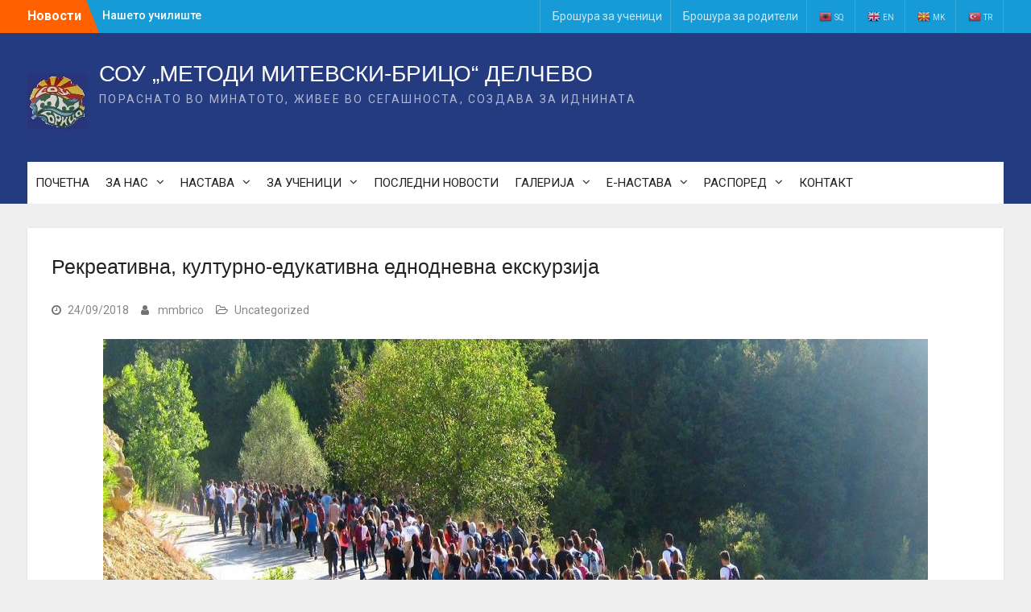

--- FILE ---
content_type: text/html; charset=UTF-8
request_url: https://mmbrico.edu.mk/%D1%80%D0%B5%D0%BA%D1%80%D0%B5%D0%B0%D1%82%D0%B8%D0%B2%D0%BD%D0%B0-%D0%BA%D1%83%D0%BB%D1%82%D1%83%D1%80%D0%BD%D0%BE-%D0%B5%D0%B4%D1%83%D0%BA%D0%B0%D1%82%D0%B8%D0%B2%D0%BD%D0%B0-%D0%B5%D0%B4%D0%BD/
body_size: 11469
content:
<!DOCTYPE html> <html lang="en-US"><head>
	    <meta charset="UTF-8">
    <meta name="viewport" content="width=device-width, initial-scale=1">
    <link rel="profile" href="http://gmpg.org/xfn/11">
    <link rel="pingback" href="https://mmbrico.edu.mk/xmlrpc.php">
    

	<!-- This site is optimized with the Yoast SEO plugin v14.0.4 - https://yoast.com/wordpress/plugins/seo/ -->
	<title>Рекреативна, културно-едукативна еднодневна екскурзија | СОУ &quot;МЕТОДИ МИТЕВСКИ-БРИЦО&quot;    ДЕЛЧЕВО</title>
	<meta name="robots" content="index, follow" />
	<meta name="googlebot" content="index, follow, max-snippet:-1, max-image-preview:large, max-video-preview:-1" />
	<meta name="bingbot" content="index, follow, max-snippet:-1, max-image-preview:large, max-video-preview:-1" />
	<link rel="canonical" href="http://mmbrico.edu.mk/рекреативна-културно-едукативна-едн/" />
	<meta property="og:locale" content="en_US" />
	<meta property="og:type" content="article" />
	<meta property="og:title" content="Рекреативна, културно-едукативна еднодневна екскурзија - СОУ „МЕТОДИ МИТЕВСКИ-БРИЦО“ ДЕЛЧЕВО" />
	<meta property="og:description" content="ВИДЕО ПРИКАЗНА  ЗА НАСТАНОТ На 20.09 .2018 година СОУ „М.М.Брицо“ реализира еднодневна екскурзија до манастирот Св.Илија, с.Звегор(на одалеченост од околу 4,5 км од Делчево) на која зедоа учество сите ученици и професори од училиштето. Целите на екскурзијата беа дружење и запознавање на учесниците  преку активности во природа: планинарење, играње на заборавени спортски игри во природа, [&hellip;]" />
	<meta property="og:url" content="http://mmbrico.edu.mk/рекреативна-културно-едукативна-едн/" />
	<meta property="og:site_name" content="СОУ „МЕТОДИ МИТЕВСКИ-БРИЦО“ ДЕЛЧЕВО" />
	<meta property="article:published_time" content="2018-09-24T19:13:27+00:00" />
	<meta property="article:modified_time" content="2018-10-04T15:32:58+00:00" />
	<meta property="og:image" content="http://mmbrico.edu.mk/wp-content/uploads/2018/09/slika3-1.jpg" />
	<meta property="og:image:width" content="1450" />
	<meta property="og:image:height" content="850" />
	<meta name="twitter:card" content="summary_large_image" />
	<script type="application/ld+json" class="yoast-schema-graph">{"@context":"https://schema.org","@graph":[{"@type":"WebSite","@id":"https://mmbrico.edu.mk/#website","url":"https://mmbrico.edu.mk/","name":"\u0421\u041e\u0423 \u201e\u041c\u0415\u0422\u041e\u0414\u0418 \u041c\u0418\u0422\u0415\u0412\u0421\u041a\u0418-\u0411\u0420\u0418\u0426\u041e\u201c \u0414\u0415\u041b\u0427\u0415\u0412\u041e","description":"\u041f\u041e\u0420\u0410\u0421\u041d\u0410\u0422\u041e \u0412\u041e \u041c\u0418\u041d\u0410\u0422\u041e\u0422\u041e, \u0416\u0418\u0412\u0415\u0415 \u0412\u041e \u0421\u0415\u0413\u0410\u0428\u041d\u041e\u0421\u0422\u0410, \u0421\u041e\u0417\u0414\u0410\u0412\u0410  \u0417\u0410 \u0418\u0414\u041d\u0418\u041d\u0410\u0422\u0410","potentialAction":[{"@type":"SearchAction","target":"https://mmbrico.edu.mk/?s={search_term_string}","query-input":"required name=search_term_string"}],"inLanguage":"en-US"},{"@type":"ImageObject","@id":"http://mmbrico.edu.mk/%d1%80%d0%b5%d0%ba%d1%80%d0%b5%d0%b0%d1%82%d0%b8%d0%b2%d0%bd%d0%b0-%d0%ba%d1%83%d0%bb%d1%82%d1%83%d1%80%d0%bd%d0%be-%d0%b5%d0%b4%d1%83%d0%ba%d0%b0%d1%82%d0%b8%d0%b2%d0%bd%d0%b0-%d0%b5%d0%b4%d0%bd/#primaryimage","inLanguage":"en-US","url":"https://mmbrico.edu.mk/wp-content/uploads/2018/09/slika3-1.jpg","width":1450,"height":850},{"@type":"WebPage","@id":"http://mmbrico.edu.mk/%d1%80%d0%b5%d0%ba%d1%80%d0%b5%d0%b0%d1%82%d0%b8%d0%b2%d0%bd%d0%b0-%d0%ba%d1%83%d0%bb%d1%82%d1%83%d1%80%d0%bd%d0%be-%d0%b5%d0%b4%d1%83%d0%ba%d0%b0%d1%82%d0%b8%d0%b2%d0%bd%d0%b0-%d0%b5%d0%b4%d0%bd/#webpage","url":"http://mmbrico.edu.mk/%d1%80%d0%b5%d0%ba%d1%80%d0%b5%d0%b0%d1%82%d0%b8%d0%b2%d0%bd%d0%b0-%d0%ba%d1%83%d0%bb%d1%82%d1%83%d1%80%d0%bd%d0%be-%d0%b5%d0%b4%d1%83%d0%ba%d0%b0%d1%82%d0%b8%d0%b2%d0%bd%d0%b0-%d0%b5%d0%b4%d0%bd/","name":"\u0420\u0435\u043a\u0440\u0435\u0430\u0442\u0438\u0432\u043d\u0430, \u043a\u0443\u043b\u0442\u0443\u0440\u043d\u043e-\u0435\u0434\u0443\u043a\u0430\u0442\u0438\u0432\u043d\u0430 \u0435\u0434\u043d\u043e\u0434\u043d\u0435\u0432\u043d\u0430 \u0435\u043a\u0441\u043a\u0443\u0440\u0437\u0438\u0458\u0430 - \u0421\u041e\u0423 \u201e\u041c\u0415\u0422\u041e\u0414\u0418 \u041c\u0418\u0422\u0415\u0412\u0421\u041a\u0418-\u0411\u0420\u0418\u0426\u041e\u201c \u0414\u0415\u041b\u0427\u0415\u0412\u041e","isPartOf":{"@id":"https://mmbrico.edu.mk/#website"},"primaryImageOfPage":{"@id":"http://mmbrico.edu.mk/%d1%80%d0%b5%d0%ba%d1%80%d0%b5%d0%b0%d1%82%d0%b8%d0%b2%d0%bd%d0%b0-%d0%ba%d1%83%d0%bb%d1%82%d1%83%d1%80%d0%bd%d0%be-%d0%b5%d0%b4%d1%83%d0%ba%d0%b0%d1%82%d0%b8%d0%b2%d0%bd%d0%b0-%d0%b5%d0%b4%d0%bd/#primaryimage"},"datePublished":"2018-09-24T19:13:27+00:00","dateModified":"2018-10-04T15:32:58+00:00","author":{"@id":"https://mmbrico.edu.mk/#/schema/person/0e3f779bccc6e14cbb4480e6b091485b"},"inLanguage":"en-US","potentialAction":[{"@type":"ReadAction","target":["http://mmbrico.edu.mk/%d1%80%d0%b5%d0%ba%d1%80%d0%b5%d0%b0%d1%82%d0%b8%d0%b2%d0%bd%d0%b0-%d0%ba%d1%83%d0%bb%d1%82%d1%83%d1%80%d0%bd%d0%be-%d0%b5%d0%b4%d1%83%d0%ba%d0%b0%d1%82%d0%b8%d0%b2%d0%bd%d0%b0-%d0%b5%d0%b4%d0%bd/"]}]},{"@type":["Person"],"@id":"https://mmbrico.edu.mk/#/schema/person/0e3f779bccc6e14cbb4480e6b091485b","name":"mmbrico","image":{"@type":"ImageObject","@id":"https://mmbrico.edu.mk/#personlogo","inLanguage":"en-US","url":"https://secure.gravatar.com/avatar/05ffb6643310c9aa0a90d8f984c39723?s=96&d=mm&r=g","caption":"mmbrico"}}]}</script>
	<!-- / Yoast SEO plugin. -->



<!-- All In One SEO Pack 3.6.2[382,481] -->

<meta name="keywords"  content="uncategorized" />

<script type="application/ld+json" class="aioseop-schema">{"@context":"https://schema.org","@graph":[{"@type":"Organization","@id":"https://mmbrico.edu.mk/#organization","url":"https://mmbrico.edu.mk/","name":"СОУ „МЕТОДИ МИТЕВСКИ-БРИЦО“    ДЕЛЧЕВО","sameAs":[],"logo":{"@type":"ImageObject","@id":"https://mmbrico.edu.mk/#logo","url":"https://mmbrico.edu.mk/wp-content/uploads/2018/02/loggo1-1.jpg","caption":""},"image":{"@id":"https://mmbrico.edu.mk/#logo"}},{"@type":"WebSite","@id":"https://mmbrico.edu.mk/#website","url":"https://mmbrico.edu.mk/","name":"СОУ „МЕТОДИ МИТЕВСКИ-БРИЦО“    ДЕЛЧЕВО","publisher":{"@id":"https://mmbrico.edu.mk/#organization"}},{"@type":"WebPage","@id":"https://mmbrico.edu.mk/%d1%80%d0%b5%d0%ba%d1%80%d0%b5%d0%b0%d1%82%d0%b8%d0%b2%d0%bd%d0%b0-%d0%ba%d1%83%d0%bb%d1%82%d1%83%d1%80%d0%bd%d0%be-%d0%b5%d0%b4%d1%83%d0%ba%d0%b0%d1%82%d0%b8%d0%b2%d0%bd%d0%b0-%d0%b5%d0%b4%d0%bd/#webpage","url":"https://mmbrico.edu.mk/%d1%80%d0%b5%d0%ba%d1%80%d0%b5%d0%b0%d1%82%d0%b8%d0%b2%d0%bd%d0%b0-%d0%ba%d1%83%d0%bb%d1%82%d1%83%d1%80%d0%bd%d0%be-%d0%b5%d0%b4%d1%83%d0%ba%d0%b0%d1%82%d0%b8%d0%b2%d0%bd%d0%b0-%d0%b5%d0%b4%d0%bd/","inLanguage":"en-US","name":"Рекреативна, културно-едукативна еднодневна екскурзија","isPartOf":{"@id":"https://mmbrico.edu.mk/#website"},"breadcrumb":{"@id":"https://mmbrico.edu.mk/%d1%80%d0%b5%d0%ba%d1%80%d0%b5%d0%b0%d1%82%d0%b8%d0%b2%d0%bd%d0%b0-%d0%ba%d1%83%d0%bb%d1%82%d1%83%d1%80%d0%bd%d0%be-%d0%b5%d0%b4%d1%83%d0%ba%d0%b0%d1%82%d0%b8%d0%b2%d0%bd%d0%b0-%d0%b5%d0%b4%d0%bd/#breadcrumblist"},"image":{"@type":"ImageObject","@id":"https://mmbrico.edu.mk/%d1%80%d0%b5%d0%ba%d1%80%d0%b5%d0%b0%d1%82%d0%b8%d0%b2%d0%bd%d0%b0-%d0%ba%d1%83%d0%bb%d1%82%d1%83%d1%80%d0%bd%d0%be-%d0%b5%d0%b4%d1%83%d0%ba%d0%b0%d1%82%d0%b8%d0%b2%d0%bd%d0%b0-%d0%b5%d0%b4%d0%bd/#primaryimage","url":"https://mmbrico.edu.mk/wp-content/uploads/2018/09/slika3-1.jpg","width":1450,"height":850},"primaryImageOfPage":{"@id":"https://mmbrico.edu.mk/%d1%80%d0%b5%d0%ba%d1%80%d0%b5%d0%b0%d1%82%d0%b8%d0%b2%d0%bd%d0%b0-%d0%ba%d1%83%d0%bb%d1%82%d1%83%d1%80%d0%bd%d0%be-%d0%b5%d0%b4%d1%83%d0%ba%d0%b0%d1%82%d0%b8%d0%b2%d0%bd%d0%b0-%d0%b5%d0%b4%d0%bd/#primaryimage"},"datePublished":"2018-09-24T19:13:27+02:00","dateModified":"2018-10-04T15:32:58+02:00"},{"@type":"Article","@id":"https://mmbrico.edu.mk/%d1%80%d0%b5%d0%ba%d1%80%d0%b5%d0%b0%d1%82%d0%b8%d0%b2%d0%bd%d0%b0-%d0%ba%d1%83%d0%bb%d1%82%d1%83%d1%80%d0%bd%d0%be-%d0%b5%d0%b4%d1%83%d0%ba%d0%b0%d1%82%d0%b8%d0%b2%d0%bd%d0%b0-%d0%b5%d0%b4%d0%bd/#article","isPartOf":{"@id":"https://mmbrico.edu.mk/%d1%80%d0%b5%d0%ba%d1%80%d0%b5%d0%b0%d1%82%d0%b8%d0%b2%d0%bd%d0%b0-%d0%ba%d1%83%d0%bb%d1%82%d1%83%d1%80%d0%bd%d0%be-%d0%b5%d0%b4%d1%83%d0%ba%d0%b0%d1%82%d0%b8%d0%b2%d0%bd%d0%b0-%d0%b5%d0%b4%d0%bd/#webpage"},"author":{"@id":"https://mmbrico.edu.mk/author/mmbrico/#author"},"headline":"Рекреативна, културно-едукативна еднодневна екскурзија","datePublished":"2018-09-24T19:13:27+02:00","dateModified":"2018-10-04T15:32:58+02:00","commentCount":0,"mainEntityOfPage":{"@id":"https://mmbrico.edu.mk/%d1%80%d0%b5%d0%ba%d1%80%d0%b5%d0%b0%d1%82%d0%b8%d0%b2%d0%bd%d0%b0-%d0%ba%d1%83%d0%bb%d1%82%d1%83%d1%80%d0%bd%d0%be-%d0%b5%d0%b4%d1%83%d0%ba%d0%b0%d1%82%d0%b8%d0%b2%d0%bd%d0%b0-%d0%b5%d0%b4%d0%bd/#webpage"},"publisher":{"@id":"https://mmbrico.edu.mk/#organization"},"articleSection":"Uncategorized","image":{"@type":"ImageObject","@id":"https://mmbrico.edu.mk/%d1%80%d0%b5%d0%ba%d1%80%d0%b5%d0%b0%d1%82%d0%b8%d0%b2%d0%bd%d0%b0-%d0%ba%d1%83%d0%bb%d1%82%d1%83%d1%80%d0%bd%d0%be-%d0%b5%d0%b4%d1%83%d0%ba%d0%b0%d1%82%d0%b8%d0%b2%d0%bd%d0%b0-%d0%b5%d0%b4%d0%bd/#primaryimage","url":"https://mmbrico.edu.mk/wp-content/uploads/2018/09/slika3-1.jpg","width":1450,"height":850}},{"@type":"Person","@id":"https://mmbrico.edu.mk/author/mmbrico/#author","name":"mmbrico","sameAs":[],"image":{"@type":"ImageObject","@id":"https://mmbrico.edu.mk/#personlogo","url":"https://secure.gravatar.com/avatar/05ffb6643310c9aa0a90d8f984c39723?s=96&d=mm&r=g","width":96,"height":96,"caption":"mmbrico"}},{"@type":"BreadcrumbList","@id":"https://mmbrico.edu.mk/%d1%80%d0%b5%d0%ba%d1%80%d0%b5%d0%b0%d1%82%d0%b8%d0%b2%d0%bd%d0%b0-%d0%ba%d1%83%d0%bb%d1%82%d1%83%d1%80%d0%bd%d0%be-%d0%b5%d0%b4%d1%83%d0%ba%d0%b0%d1%82%d0%b8%d0%b2%d0%bd%d0%b0-%d0%b5%d0%b4%d0%bd/#breadcrumblist","itemListElement":[{"@type":"ListItem","position":1,"item":{"@type":"WebPage","@id":"https://mmbrico.edu.mk/","url":"https://mmbrico.edu.mk/","name":"СОУ „МЕТОДИ МИТЕВСКИ-БРИЦО“    ДЕЛЧЕВО"}},{"@type":"ListItem","position":2,"item":{"@type":"WebPage","@id":"https://mmbrico.edu.mk/%d1%80%d0%b5%d0%ba%d1%80%d0%b5%d0%b0%d1%82%d0%b8%d0%b2%d0%bd%d0%b0-%d0%ba%d1%83%d0%bb%d1%82%d1%83%d1%80%d0%bd%d0%be-%d0%b5%d0%b4%d1%83%d0%ba%d0%b0%d1%82%d0%b8%d0%b2%d0%bd%d0%b0-%d0%b5%d0%b4%d0%bd/","url":"https://mmbrico.edu.mk/%d1%80%d0%b5%d0%ba%d1%80%d0%b5%d0%b0%d1%82%d0%b8%d0%b2%d0%bd%d0%b0-%d0%ba%d1%83%d0%bb%d1%82%d1%83%d1%80%d0%bd%d0%be-%d0%b5%d0%b4%d1%83%d0%ba%d0%b0%d1%82%d0%b8%d0%b2%d0%bd%d0%b0-%d0%b5%d0%b4%d0%bd/","name":"Рекреативна, културно-едукативна еднодневна екскурзија"}}]}]}</script>
<link rel="canonical" href="https://mmbrico.edu.mk/рекреативна-културно-едукативна-едн/" />
<!-- All In One SEO Pack -->
<link rel='dns-prefetch' href='//fonts.googleapis.com' />
<link rel='dns-prefetch' href='//s.w.org' />
<link rel="alternate" type="application/rss+xml" title="СОУ „МЕТОДИ МИТЕВСКИ-БРИЦО“    ДЕЛЧЕВО &raquo; Feed" href="https://mmbrico.edu.mk/feed/" />
<link rel="alternate" type="application/rss+xml" title="СОУ „МЕТОДИ МИТЕВСКИ-БРИЦО“    ДЕЛЧЕВО &raquo; Comments Feed" href="https://mmbrico.edu.mk/comments/feed/" />
<link rel="alternate" type="application/rss+xml" title="СОУ „МЕТОДИ МИТЕВСКИ-БРИЦО“    ДЕЛЧЕВО &raquo; Рекреативна, културно-едукативна еднодневна екскурзија Comments Feed" href="https://mmbrico.edu.mk/%d1%80%d0%b5%d0%ba%d1%80%d0%b5%d0%b0%d1%82%d0%b8%d0%b2%d0%bd%d0%b0-%d0%ba%d1%83%d0%bb%d1%82%d1%83%d1%80%d0%bd%d0%be-%d0%b5%d0%b4%d1%83%d0%ba%d0%b0%d1%82%d0%b8%d0%b2%d0%bd%d0%b0-%d0%b5%d0%b4%d0%bd/feed/" />
		<script type="text/javascript">
			window._wpemojiSettings = {"baseUrl":"https:\/\/s.w.org\/images\/core\/emoji\/12.0.0-1\/72x72\/","ext":".png","svgUrl":"https:\/\/s.w.org\/images\/core\/emoji\/12.0.0-1\/svg\/","svgExt":".svg","source":{"concatemoji":"https:\/\/mmbrico.edu.mk\/wp-includes\/js\/wp-emoji-release.min.js?ver=5.4.18"}};
			/*! This file is auto-generated */
			!function(e,a,t){var n,r,o,i=a.createElement("canvas"),p=i.getContext&&i.getContext("2d");function s(e,t){var a=String.fromCharCode;p.clearRect(0,0,i.width,i.height),p.fillText(a.apply(this,e),0,0);e=i.toDataURL();return p.clearRect(0,0,i.width,i.height),p.fillText(a.apply(this,t),0,0),e===i.toDataURL()}function c(e){var t=a.createElement("script");t.src=e,t.defer=t.type="text/javascript",a.getElementsByTagName("head")[0].appendChild(t)}for(o=Array("flag","emoji"),t.supports={everything:!0,everythingExceptFlag:!0},r=0;r<o.length;r++)t.supports[o[r]]=function(e){if(!p||!p.fillText)return!1;switch(p.textBaseline="top",p.font="600 32px Arial",e){case"flag":return s([127987,65039,8205,9895,65039],[127987,65039,8203,9895,65039])?!1:!s([55356,56826,55356,56819],[55356,56826,8203,55356,56819])&&!s([55356,57332,56128,56423,56128,56418,56128,56421,56128,56430,56128,56423,56128,56447],[55356,57332,8203,56128,56423,8203,56128,56418,8203,56128,56421,8203,56128,56430,8203,56128,56423,8203,56128,56447]);case"emoji":return!s([55357,56424,55356,57342,8205,55358,56605,8205,55357,56424,55356,57340],[55357,56424,55356,57342,8203,55358,56605,8203,55357,56424,55356,57340])}return!1}(o[r]),t.supports.everything=t.supports.everything&&t.supports[o[r]],"flag"!==o[r]&&(t.supports.everythingExceptFlag=t.supports.everythingExceptFlag&&t.supports[o[r]]);t.supports.everythingExceptFlag=t.supports.everythingExceptFlag&&!t.supports.flag,t.DOMReady=!1,t.readyCallback=function(){t.DOMReady=!0},t.supports.everything||(n=function(){t.readyCallback()},a.addEventListener?(a.addEventListener("DOMContentLoaded",n,!1),e.addEventListener("load",n,!1)):(e.attachEvent("onload",n),a.attachEvent("onreadystatechange",function(){"complete"===a.readyState&&t.readyCallback()})),(n=t.source||{}).concatemoji?c(n.concatemoji):n.wpemoji&&n.twemoji&&(c(n.twemoji),c(n.wpemoji)))}(window,document,window._wpemojiSettings);
		</script>
		<style type="text/css">
img.wp-smiley,
img.emoji {
	display: inline !important;
	border: none !important;
	box-shadow: none !important;
	height: 1em !important;
	width: 1em !important;
	margin: 0 .07em !important;
	vertical-align: -0.1em !important;
	background: none !important;
	padding: 0 !important;
}
</style>
	<link rel='stylesheet' id='bootstrap-css-css'  href='https://mmbrico.edu.mk/wp-content/plugins/wp-content-layout/css/style.css?ver=5.4.18' type='text/css' media='all' />
<link rel='stylesheet' id='layout-css-css'  href='https://mmbrico.edu.mk/wp-content/plugins/wp-content-layout/css/gridcss.css?ver=5.4.18' type='text/css' media='all' />
<link rel='stylesheet' id='gtranslate-style-css'  href='https://mmbrico.edu.mk/wp-content/plugins/gtranslate/gtranslate-style16.css?ver=5.4.18' type='text/css' media='all' />
<link rel='stylesheet' id='wpb_ss_arthref_style-css'  href='https://mmbrico.edu.mk/wp-content/plugins/wpb-social-master/css/arthref.min.css?ver=1.10.2' type='text/css' media='' />
<link rel='stylesheet' id='wpb_ss_main_style-css'  href='https://mmbrico.edu.mk/wp-content/plugins/wpb-social-master/css/main.css?ver=1.0' type='text/css' media='' />
<link rel='stylesheet' id='wp-block-library-css'  href='https://mmbrico.edu.mk/wp-includes/css/dist/block-library/style.min.css?ver=5.4.18' type='text/css' media='all' />
<link rel='stylesheet' id='wp-block-library-theme-css'  href='https://mmbrico.edu.mk/wp-includes/css/dist/block-library/theme.min.css?ver=5.4.18' type='text/css' media='all' />
<link rel='stylesheet' id='university-hub-font-awesome-css'  href='https://mmbrico.edu.mk/wp-content/themes/university-hub/third-party/font-awesome/css/font-awesome.min.css?ver=4.7.0' type='text/css' media='all' />
<link rel='stylesheet' id='university-hub-google-fonts-css'  href='https://fonts.googleapis.com/css?family=Roboto%3A300%2C400%2C500%2C700%2C900%2C300italic%2C400italic%2C500italic%2C700italic%2C900italic&#038;subset=latin%2Clatin-ext' type='text/css' media='all' />
<link rel='stylesheet' id='jquery-sidr-css'  href='https://mmbrico.edu.mk/wp-content/themes/university-hub/third-party/sidr/css/jquery.sidr.dark.min.css?ver=2.2.1' type='text/css' media='all' />
<link rel='stylesheet' id='university-hub-style-css'  href='https://mmbrico.edu.mk/wp-content/themes/university-hub/style.css?ver=5.4.18' type='text/css' media='all' />
<link rel='stylesheet' id='wp-social-sharing-css'  href='https://mmbrico.edu.mk/wp-content/plugins/wp-social-sharing/static/socialshare.css?ver=1.6' type='text/css' media='all' />
<!--n2css--><script type='text/javascript' src='https://mmbrico.edu.mk/wp-content/plugins/wp-content-layout/js/box.js?ver=5.4.18'></script>
<script type='text/javascript' src='https://mmbrico.edu.mk/wp-includes/js/jquery/jquery.js?ver=1.12.4-wp'></script>
<script type='text/javascript' src='https://mmbrico.edu.mk/wp-includes/js/jquery/jquery-migrate.min.js?ver=1.4.1'></script>
<link rel='https://api.w.org/' href='https://mmbrico.edu.mk/wp-json/' />
<link rel="EditURI" type="application/rsd+xml" title="RSD" href="https://mmbrico.edu.mk/xmlrpc.php?rsd" />
<link rel="wlwmanifest" type="application/wlwmanifest+xml" href="https://mmbrico.edu.mk/wp-includes/wlwmanifest.xml" /> 
<meta name="generator" content="WordPress 5.4.18" />
<link rel='shortlink' href='https://mmbrico.edu.mk/?p=1685' />
<link rel="alternate" type="application/json+oembed" href="https://mmbrico.edu.mk/wp-json/oembed/1.0/embed?url=https%3A%2F%2Fmmbrico.edu.mk%2F%25d1%2580%25d0%25b5%25d0%25ba%25d1%2580%25d0%25b5%25d0%25b0%25d1%2582%25d0%25b8%25d0%25b2%25d0%25bd%25d0%25b0-%25d0%25ba%25d1%2583%25d0%25bb%25d1%2582%25d1%2583%25d1%2580%25d0%25bd%25d0%25be-%25d0%25b5%25d0%25b4%25d1%2583%25d0%25ba%25d0%25b0%25d1%2582%25d0%25b8%25d0%25b2%25d0%25bd%25d0%25b0-%25d0%25b5%25d0%25b4%25d0%25bd%2F" />
<link rel="alternate" type="text/xml+oembed" href="https://mmbrico.edu.mk/wp-json/oembed/1.0/embed?url=https%3A%2F%2Fmmbrico.edu.mk%2F%25d1%2580%25d0%25b5%25d0%25ba%25d1%2580%25d0%25b5%25d0%25b0%25d1%2582%25d0%25b8%25d0%25b2%25d0%25bd%25d0%25b0-%25d0%25ba%25d1%2583%25d0%25bb%25d1%2582%25d1%2583%25d1%2580%25d0%25bd%25d0%25be-%25d0%25b5%25d0%25b4%25d1%2583%25d0%25ba%25d0%25b0%25d1%2582%25d0%25b8%25d0%25b2%25d0%25bd%25d0%25b0-%25d0%25b5%25d0%25b4%25d0%25bd%2F&#038;format=xml" />
<style type="text/css">

	div.wpbshareSelector, div.wpbfollowSelector {
	white-space: normal;
	color: #ffffff;
	background-color: #c320e8;
	border: none;
	font-size: 15px;
	font-weight: normal;
	line-height: 1.4;
	border-radius: 4px;
	padding: 4px 30px;
	-webkit-font-smoothing: subpixel-antialiased;
	-webkit-transition: border .25s linear, color .25s linear, background-color .25s linear;
	transition: border .25s linear, color .25s linear, background-color .25s linear;
	display: inline-block;
	cursor: pointer;
	}
	div.wpbshareSelector:hover, div.wpbfollowSelector:hover {background: #16a085;}

</style>
<style type="text/css" id="custom-background-css">
body.custom-background { background-color: #efefef; }
</style>
	<link rel="icon" href="https://mmbrico.edu.mk/wp-content/uploads/2018/02/LOGO1.gif" sizes="32x32" />
<link rel="icon" href="https://mmbrico.edu.mk/wp-content/uploads/2018/02/LOGO1.gif" sizes="192x192" />
<link rel="apple-touch-icon" href="https://mmbrico.edu.mk/wp-content/uploads/2018/02/LOGO1.gif" />
<meta name="msapplication-TileImage" content="https://mmbrico.edu.mk/wp-content/uploads/2018/02/LOGO1.gif" />
</head>

<body class="post-template-default single single-post postid-1685 single-format-standard custom-background wp-custom-logo wp-embed-responsive group-blog home-content-not-enabled global-layout-no-sidebar slider-disabled">

	    <div id="page" class="hfeed site">
    <a class="skip-link screen-reader-text" href="#content">Skip to content</a>		<div class="mobile-nav-wrap">
		<a id="mobile-trigger" href="#mob-menu"><i class="fa fa-bars"></i></a>
		<div id="mob-menu">
			<ul id="menu-glavno-meni" class="menu"><li id="menu-item-252" class="menu-item menu-item-type-post_type menu-item-object-page menu-item-home menu-item-252"><a href="https://mmbrico.edu.mk/">ПОЧЕТНА</a></li>
<li id="menu-item-23" class="menu-item menu-item-type-post_type menu-item-object-page menu-item-has-children menu-item-23"><a href="https://mmbrico.edu.mk/%d0%b7%d0%b0%d0%bd%d0%b0%d1%81/">ЗА  НАС</a>
<ul class="sub-menu">
	<li id="menu-item-24" class="menu-item menu-item-type-post_type menu-item-object-page menu-item-24"><a href="https://mmbrico.edu.mk/%d0%b7%d0%b0-%d0%bc-%d0%bc-%d0%b1%d1%80%d0%b8%d1%86%d0%be/">ЗА ПАТРОНОТ</a></li>
	<li id="menu-item-29" class="menu-item menu-item-type-post_type menu-item-object-page menu-item-29"><a href="https://mmbrico.edu.mk/%d0%b8%d1%81%d1%82%d0%be%d1%80%d0%b8%d1%98%d0%b0%d1%82/">ИСТОРИЈАТ</a></li>
	<li id="menu-item-55" class="menu-item menu-item-type-post_type menu-item-object-page menu-item-55"><a href="https://mmbrico.edu.mk/%d0%b2%d1%80%d0%b0%d0%b1%d0%be%d1%82%d0%b5%d0%bd%d0%b8/">ВРАБОТЕНИ</a></li>
	<li id="menu-item-980" class="menu-item menu-item-type-post_type menu-item-object-page menu-item-has-children menu-item-980"><a href="https://mmbrico.edu.mk/%d1%83%d1%81%d0%bf%d0%b5%d1%81%d0%b8/">ПОСТИГНАТИ УСПЕСИ</a>
	<ul class="sub-menu">
		<li id="menu-item-1449" class="menu-item menu-item-type-post_type menu-item-object-page menu-item-1449"><a href="https://mmbrico.edu.mk/%d0%b7%d0%b0-%d1%83%d1%87%d0%b5%d0%b1%d0%bd%d0%b0%d1%82%d0%b0-2017-2018/">Учебна 2021-2022 година</a></li>
	</ul>
</li>
	<li id="menu-item-1086" class="menu-item menu-item-type-post_type menu-item-object-page menu-item-1086"><a href="https://mmbrico.edu.mk/%d0%bf%d0%b0%d1%80%d1%82%d0%bd%d0%b5%d1%80%d1%81%d1%82%d0%b2%d0%b0/">ПАРТНЕРСТВА</a></li>
	<li id="menu-item-1115" class="menu-item menu-item-type-post_type menu-item-object-page menu-item-has-children menu-item-1115"><a href="https://mmbrico.edu.mk/%d0%bf%d1%80%d0%be%d0%b5%d0%ba%d1%82%d0%b8-2/">ПРОЕКТИ</a>
	<ul class="sub-menu">
		<li id="menu-item-1114" class="menu-item menu-item-type-post_type menu-item-object-page menu-item-1114"><a href="https://mmbrico.edu.mk/%d0%bf%d1%80%d0%b5%d0%ba%d1%83%d0%b3%d1%80%d0%b0%d0%bd%d0%b8%d1%87%d0%bd%d0%b0-%d1%81%d0%be%d1%80%d0%b0%d0%b1%d0%be%d1%82%d0%ba%d0%b0/">ПРЕКУГРАНИЧНА СОРАБОТКА</a></li>
		<li id="menu-item-1119" class="menu-item menu-item-type-post_type menu-item-object-page menu-item-1119"><a href="https://mmbrico.edu.mk/%d0%b5%d0%ba%d0%be-%d1%81%d1%82%d0%b0%d0%bd%d0%b4%d0%b0%d1%80%d0%b4%d0%b8/">ЕКО СТАНДАРДИ</a></li>
		<li id="menu-item-1130" class="menu-item menu-item-type-post_type menu-item-object-page menu-item-1130"><a href="https://mmbrico.edu.mk/%d0%bc%d1%83%d0%bb%d1%82%d0%b8%d0%b5%d1%82%d0%bd%d0%b8%d1%87%d0%ba%d0%b0-%d0%b8%d0%bd%d1%82%d0%b5%d0%b3%d1%80%d0%b0%d1%86%d0%b8%d1%98%d0%b0/">МУЛТИЕТНИЧКА ИНТЕГРАЦИЈА</a></li>
	</ul>
</li>
	<li id="menu-item-54" class="menu-item menu-item-type-post_type menu-item-object-page menu-item-54"><a href="https://mmbrico.edu.mk/%d0%b4%d0%be%d0%ba%d1%83%d0%bc%d0%b5%d0%bd%d1%82%d0%b8/">ДОКУМЕНТИ</a></li>
	<li id="menu-item-215" class="menu-item menu-item-type-post_type menu-item-object-page menu-item-215"><a href="https://mmbrico.edu.mk/%d0%b7%d0%b0-%d0%b4%d0%b5%d0%bb%d1%87%d0%b5%d0%b2%d0%be/">ЗА ДЕЛЧЕВО</a></li>
</ul>
</li>
<li id="menu-item-25" class="menu-item menu-item-type-post_type menu-item-object-page menu-item-has-children menu-item-25"><a href="https://mmbrico.edu.mk/%d0%be%d0%b1%d1%80%d0%b0%d0%b7%d0%be%d0%b2%d0%b0%d0%bd%d0%b8%d0%b5/">НАСТАВА</a>
<ul class="sub-menu">
	<li id="menu-item-188" class="menu-item menu-item-type-post_type menu-item-object-page menu-item-188"><a href="https://mmbrico.edu.mk/%d0%be%d0%b1%d1%80%d0%b0%d0%b7%d0%be%d0%b2%d0%b0%d0%bd%d0%b8%d0%b5/%d0%b3%d0%b8%d0%bc%d0%bd%d0%b0%d0%b7%d0%b8%d1%81%d0%ba%d0%be/">ГИМНАЗИСКО ОБРАЗОВАНИЕ</a></li>
	<li id="menu-item-187" class="menu-item menu-item-type-post_type menu-item-object-page menu-item-187"><a href="https://mmbrico.edu.mk/%d1%82%d0%b5%d0%ba%d1%81%d1%82%d0%b8%d0%bb%d0%bd%d0%be-%d0%ba%d0%be%d0%b6%d0%b0%d1%80%d1%81%d0%ba%d0%b0-%d1%81%d1%82%d1%80%d1%83%d0%ba%d0%b0/">ТЕХНИЧАР ЗА ИЗРАБОТКА НА ОБЛЕКА</a></li>
	<li id="menu-item-647" class="menu-item menu-item-type-post_type menu-item-object-page menu-item-647"><a href="https://mmbrico.edu.mk/%d0%b3%d0%b0%d0%bb%d0%b5%d1%80%d0%b8%d1%98%d0%b01/">ПРЕХРАНБЕН ТЕХНИЧАР</a></li>
	<li id="menu-item-3111" class="menu-item menu-item-type-post_type menu-item-object-page menu-item-3111"><a href="https://mmbrico.edu.mk/%d0%b4%d1%80%d0%b6%d0%b0%d0%b2%d0%bd%d0%b0-%d0%bc%d0%b0%d1%82%d1%83%d1%80%d0%b0/">ДРЖАВНА МАТУРА</a></li>
	<li id="menu-item-961" class="menu-item menu-item-type-post_type menu-item-object-page menu-item-961"><a href="https://mmbrico.edu.mk/%d0%ba%d0%b0%d0%b1%d0%b8%d0%bd%d0%b5%d1%82%d0%b8/">КАБИНЕТИ</a></li>
	<li id="menu-item-976" class="menu-item menu-item-type-post_type menu-item-object-page menu-item-976"><a href="https://mmbrico.edu.mk/%d1%81%d0%bf%d0%be%d1%80%d1%82%d1%81%d0%ba%d0%b8-%d0%be%d0%b1%d1%98%d0%b5%d0%ba%d1%82%d0%b8/">СПОРТСКИ ОБЈЕКТИ</a></li>
	<li id="menu-item-938" class="menu-item menu-item-type-post_type menu-item-object-page menu-item-938"><a href="https://mmbrico.edu.mk/%d0%b1%d0%b8%d0%b1%d0%bb%d0%b8%d0%be%d1%82%d0%b5%d0%ba%d0%b0/">БИБЛИОТЕКА</a></li>
</ul>
</li>
<li id="menu-item-993" class="menu-item menu-item-type-post_type menu-item-object-page menu-item-has-children menu-item-993"><a href="https://mmbrico.edu.mk/%d0%b7%d0%b0-%d1%83%d1%87%d0%b5%d0%bd%d0%b8%d1%86%d0%b8/">ЗА УЧЕНИЦИ</a>
<ul class="sub-menu">
	<li id="menu-item-1003" class="menu-item menu-item-type-post_type menu-item-object-page menu-item-has-children menu-item-1003"><a href="https://mmbrico.edu.mk/%d0%bc%d0%b0%d1%82%d0%b5%d1%80%d0%b8%d1%98%d0%b0%d0%bb%d0%b8/">МАТЕРИЈАЛИ</a>
	<ul class="sub-menu">
		<li id="menu-item-1004" class="menu-item menu-item-type-post_type menu-item-object-page menu-item-1004"><a href="https://mmbrico.edu.mk/%d0%b8%d0%bd%d1%84%d0%be%d1%80%d0%bc%d0%b0%d1%82%d0%b8%d0%ba%d0%b0/">ИНФОРМАТИКА</a></li>
		<li id="menu-item-1038" class="menu-item menu-item-type-post_type menu-item-object-page menu-item-1038"><a href="https://mmbrico.edu.mk/%d0%b8%d0%bd%d1%84%d0%be%d1%80%d0%bc%d0%b0%d1%82%d0%b8%d1%87%d0%ba%d0%b0-%d1%82%d0%b5%d1%85%d0%bd%d0%be%d0%bb%d0%be%d0%b3%d0%b8%d1%98%d0%b0/">ИНФОРМАТИЧКА ТЕХНОЛОГИЈА</a></li>
		<li id="menu-item-1060" class="menu-item menu-item-type-post_type menu-item-object-page menu-item-1060"><a href="https://mmbrico.edu.mk/%d0%bf%d1%80%d0%be%d0%b3%d1%80%d0%b0%d0%bc%d1%81%d0%ba%d0%b8-%d1%98%d0%b0%d0%b7%d0%b8%d1%86%d0%b8-iii/">ПРОГРАМСКИ ЈАЗИЦИ  III</a></li>
		<li id="menu-item-1072" class="menu-item menu-item-type-post_type menu-item-object-page menu-item-1072"><a href="https://mmbrico.edu.mk/%d0%bf%d1%80%d0%be%d0%b3%d1%80%d0%b0%d0%bc%d1%81%d0%ba%d0%b8-%d1%98%d0%b0%d0%b7%d0%b8%d1%86%d0%b8-iv/">ПРОГРАМСКИ ЈАЗИЦИ IV</a></li>
		<li id="menu-item-1232" class="menu-item menu-item-type-custom menu-item-object-custom menu-item-1232"><a href="http://rozastamenkovska.weebly.com/">МАТЕМАТИКА проф.Роза Стаменковска</a></li>
	</ul>
</li>
	<li id="menu-item-1134" class="menu-item menu-item-type-post_type menu-item-object-page menu-item-1134"><a href="https://mmbrico.edu.mk/%d1%83%d1%87%d0%b8%d0%bb%d0%b8%d1%88%d0%bd%d0%b0-%d0%b7%d0%b0%d0%b5%d0%b4%d0%bd%d0%b8%d1%86%d0%b0/">СОВЕТ НА УЧЕНИЦИ</a></li>
	<li id="menu-item-1136" class="menu-item menu-item-type-post_type menu-item-object-page menu-item-1136"><a href="https://mmbrico.edu.mk/%d0%ba%d0%b0%d1%80%d0%b8%d0%b5%d1%80%d0%b5%d0%bd-%d1%86%d0%b5%d0%bd%d1%82%d0%b0%d1%80/">КАРИЕРЕН ЦЕНТАР</a></li>
</ul>
</li>
<li id="menu-item-56" class="menu-item menu-item-type-post_type menu-item-object-page current_page_parent menu-item-56"><a href="https://mmbrico.edu.mk/%d0%bf%d0%be%d1%81%d0%bb%d0%b5%d0%b4%d0%bd%d0%b8-%d0%bd%d0%be%d0%b2%d0%be%d1%81%d1%82%d0%b8/">ПОСЛЕДНИ НОВОСТИ</a></li>
<li id="menu-item-46" class="menu-item menu-item-type-post_type menu-item-object-page menu-item-has-children menu-item-46"><a href="https://mmbrico.edu.mk/%d0%b3%d0%b0%d0%bb%d0%b5%d1%80%d0%b8%d1%98%d0%b0-%d0%bf%d1%80%d0%b0%d0%b7%d0%bd%d0%b8%d0%ba%d0%be%d1%82-%d0%bd%d0%b0/">ГАЛЕРИЈА</a>
<ul class="sub-menu">
	<li id="menu-item-1375" class="menu-item menu-item-type-post_type menu-item-object-page menu-item-1375"><a href="https://mmbrico.edu.mk/%d0%b3%d0%b0%d0%bb%d0%b5%d1%80%d0%b8%d1%98%d0%b0-%d0%bf%d1%80%d0%b0%d0%b7%d0%bd%d0%b8%d0%ba%d0%be%d1%82-%d0%bd%d0%b0/">ГАЛЕРИЈА</a></li>
	<li id="menu-item-1374" class="menu-item menu-item-type-post_type menu-item-object-page menu-item-1374"><a href="https://mmbrico.edu.mk/%d0%b3%d0%b0%d0%bb%d0%b5%d1%80%d0%b8%d1%98%d0%b0-%d0%be%d0%b4-%d0%bf%d0%b0%d1%82%d1%80%d0%be%d0%bd%d0%b0%d1%82%d0%b0%d1%82/">ГАЛЕРИЈА ОД ПАТРОНАТОТ 2018</a></li>
	<li id="menu-item-1426" class="menu-item menu-item-type-post_type menu-item-object-page menu-item-1426"><a href="https://mmbrico.edu.mk/%d0%b3%d0%b0%d0%bb%d0%b5%d1%80%d0%b8%d1%98%d0%b0-%d0%bc%d0%b0%d1%81%d1%81%d1%83%d0%bc-2018/">ГАЛЕРИЈА МАССУМ 2018</a></li>
	<li id="menu-item-1483" class="menu-item menu-item-type-post_type menu-item-object-page menu-item-1483"><a href="https://mmbrico.edu.mk/%d1%81%d1%82%d1%80%d1%83%d0%bc%d0%b8%d1%86%d0%b0-%d0%b4%d0%b8%d0%b3%d0%b8%d1%82%d0%b0%d0%bb%d0%bd%d0%b8-%d0%ba%d0%be%d0%bc%d0%bf%d0%b5%d1%82%d0%b5%d0%bd%d1%86%d0%b8%d0%b8/">Струмица – Дигитални компетенции</a></li>
	<li id="menu-item-1653" class="menu-item menu-item-type-post_type menu-item-object-page menu-item-1653"><a href="https://mmbrico.edu.mk/%d0%b3%d0%be%d0%bb%d0%b0%d0%ba-2018/">ГОЛАК 2018</a></li>
	<li id="menu-item-1723" class="menu-item menu-item-type-post_type menu-item-object-page menu-item-1723"><a href="https://mmbrico.edu.mk/%d0%b5%d0%ba%d1%81%d0%ba%d1%83%d1%80%d0%b7%d0%b8%d1%98%d0%b0%d1%82%d0%b0-%d0%b4%d0%be-%d1%81%d0%b2-%d0%b8%d0%bb%d0%b8%d1%98%d0%b0-2018/">Екскурзијата до Св.Илија 2018</a></li>
</ul>
</li>
<li id="menu-item-2973" class="menu-item menu-item-type-post_type menu-item-object-page menu-item-has-children menu-item-2973"><a href="https://mmbrico.edu.mk/%d0%b5-%d0%bd%d0%b0%d1%81%d1%82%d0%b0%d0%b2%d0%b0/">Е-НАСТАВА</a>
<ul class="sub-menu">
	<li id="menu-item-3065" class="menu-item menu-item-type-post_type menu-item-object-page menu-item-3065"><a href="https://mmbrico.edu.mk/%d0%b8%d0%bd%d1%84%d0%be%d1%80%d0%bc%d0%b0%d1%86%d0%b8%d0%b8/">Информации</a></li>
	<li id="menu-item-3066" class="menu-item menu-item-type-post_type menu-item-object-page menu-item-3066"><a href="https://mmbrico.edu.mk/%d0%bd%d0%b0%d1%81%d1%82%d0%b0%d0%b2%d0%bd%d0%b8-%d0%bc%d0%b0%d1%82%d0%b5%d1%80%d0%b8%d1%98%d0%b0%d0%bb%d0%b8/">Наставни материјали</a></li>
	<li id="menu-item-3067" class="menu-item menu-item-type-post_type menu-item-object-page menu-item-3067"><a href="https://mmbrico.edu.mk/%d1%81%d0%b8%d1%81%d1%82%d0%b5%d0%bc-%d0%b7%d0%b0-%d0%b5-%d1%83%d1%87%d0%b5%d1%9a%d0%b5/">Систем за е-учење</a></li>
</ul>
</li>
<li id="menu-item-3443" class="menu-item menu-item-type-post_type menu-item-object-page menu-item-has-children menu-item-3443"><a href="https://mmbrico.edu.mk/%d1%80%d0%b0%d1%81%d0%bf%d0%be%d1%80%d0%b5%d0%b4-3/">РАСПОРЕД</a>
<ul class="sub-menu">
	<li id="menu-item-3479" class="menu-item menu-item-type-post_type menu-item-object-page menu-item-3479"><a href="https://mmbrico.edu.mk/%d1%80%d0%b0%d1%81%d0%bf%d0%be%d1%80%d0%b5%d0%b4-%d0%b7%d0%b0-%d1%83%d1%87%d0%b5%d1%9a%d0%b5-%d0%bd%d0%b0-%d0%b4%d0%b0%d0%bb%d0%b5%d1%87%d0%b8%d0%bd%d0%b0/">РАСПОРЕД НА ЧАСОВИ ЗА УЧЕБНАТА 2024/2025 ГОД</a></li>
	<li id="menu-item-3480" class="menu-item menu-item-type-post_type menu-item-object-page menu-item-3480"><a href="https://mmbrico.edu.mk/%d0%b2%d1%80%d0%b5%d0%bc%d0%b5%d1%82%d1%80%d0%b0%d0%b5%d1%9a%d0%b5-%d0%bd%d0%b0-%d1%87%d0%b0%d1%81%d0%be%d0%b2%d0%b8-%d0%b8-%d0%be%d0%b4%d0%bc%d0%be%d1%80%d0%b8/">Времетраење на часови и    одмори</a></li>
	<li id="menu-item-3505" class="menu-item menu-item-type-post_type menu-item-object-page menu-item-3505"><a href="https://mmbrico.edu.mk/%d1%80%d0%b0%d1%81%d0%bf%d0%be%d1%80%d0%b5%d0%b4-%d0%b7%d0%b0-%d1%80%d0%b5%d0%b0%d0%bb%d0%b8%d0%b7%d0%b0%d1%86%d0%b8%d1%98%d0%b0-%d0%bd%d0%b0-%d0%ba%d0%be%d0%bd%d1%81%d1%83%d0%bb%d1%82%d0%b0%d1%82/">Распоред за реализација на консултативна настава со ученици</a></li>
</ul>
</li>
<li id="menu-item-486" class="menu-item menu-item-type-post_type menu-item-object-page menu-item-486"><a href="https://mmbrico.edu.mk/%d0%bd%d0%b0%d0%bf%d0%b8%d1%81%d0%b8/">КОНТАКТ</a></li>
</ul>		</div><!-- #mob-menu -->
					<a id="mobile-trigger2" href="#mob-menu2"><i class="fa fa-bars"></i></a>
			<div id="mob-menu2">
				<ul id="menu-top" class="menu"><li id="menu-item-3298" class="menu-item menu-item-type-custom menu-item-object-custom menu-item-3298"><a>Брошура за ученици</a></li>
<li id="menu-item-1999" class="menu-item menu-item-type-custom menu-item-object-custom menu-item-1999"><a>Брошура за родители</a></li>
<!-- GTranslate: https://gtranslate.io/ -->
<li style="position:relative;" class="menu-item menu-item-gtranslate"><a href="#" onclick="doGTranslate('mk|sq');return false;" title="Albanian" class="glink nturl notranslate"><img src="//mmbrico.edu.mk/wp-content/plugins/gtranslate/flags/16/sq.png" height="16" width="16" alt="Albanian" /> <span>SQ</span></a></li> <li style="position:relative;" class="menu-item menu-item-gtranslate"><a href="#" onclick="doGTranslate('mk|en');return false;" title="English" class="glink nturl notranslate"><img src="//mmbrico.edu.mk/wp-content/plugins/gtranslate/flags/16/en.png" height="16" width="16" alt="English" /> <span>EN</span></a></li> <li style="position:relative;" class="menu-item menu-item-gtranslate"><a href="#" onclick="doGTranslate('mk|mk');return false;" title="Macedonian" class="glink nturl notranslate"><img src="//mmbrico.edu.mk/wp-content/plugins/gtranslate/flags/16/mk.png" height="16" width="16" alt="Macedonian" /> <span>MK</span></a></li> <li style="position:relative;" class="menu-item menu-item-gtranslate"><a href="#" onclick="doGTranslate('mk|tr');return false;" title="Turkish" class="glink nturl notranslate"><img src="//mmbrico.edu.mk/wp-content/plugins/gtranslate/flags/16/tr.png" height="16" width="16" alt="Turkish" /> <span>TR</span></a></li> <style type="text/css">
#goog-gt-tt {display:none !important;}
.goog-te-banner-frame {display:none !important;}
.goog-te-menu-value:hover {text-decoration:none !important;}
.goog-text-highlight {background-color:transparent !important;box-shadow:none !important;}
body {top:0 !important;}
#google_translate_element2 {display:none!important;}
</style>

<div id="google_translate_element2"></div>
<script type="text/javascript">
function googleTranslateElementInit2() {new google.translate.TranslateElement({pageLanguage: 'mk',autoDisplay: false}, 'google_translate_element2');}
</script><script type="text/javascript" src="//translate.google.com/translate_a/element.js?cb=googleTranslateElementInit2"></script>


<script type="text/javascript">
function GTranslateGetCurrentLang() {var keyValue = document['cookie'].match('(^|;) ?googtrans=([^;]*)(;|$)');return keyValue ? keyValue[2].split('/')[2] : null;}
function GTranslateFireEvent(element,event){try{if(document.createEventObject){var evt=document.createEventObject();element.fireEvent('on'+event,evt)}else{var evt=document.createEvent('HTMLEvents');evt.initEvent(event,true,true);element.dispatchEvent(evt)}}catch(e){}}
function doGTranslate(lang_pair){if(lang_pair.value)lang_pair=lang_pair.value;if(lang_pair=='')return;var lang=lang_pair.split('|')[1];if(GTranslateGetCurrentLang() == null && lang == lang_pair.split('|')[0])return;var teCombo;var sel=document.getElementsByTagName('select');for(var i=0;i<sel.length;i++)if(/goog-te-combo/.test(sel[i].className)){teCombo=sel[i];break;}if(document.getElementById('google_translate_element2')==null||document.getElementById('google_translate_element2').innerHTML.length==0||teCombo.length==0||teCombo.innerHTML.length==0){setTimeout(function(){doGTranslate(lang_pair)},500)}else{teCombo.value=lang;GTranslateFireEvent(teCombo,'change');GTranslateFireEvent(teCombo,'change')}}
</script>
</ul>			</div><!-- #mob-menu2 -->

				</div> <!-- .mobile-nav-wrap -->
		
    		<div id="tophead">
			<div class="container">
									<div class="top-news">
						<span class="top-news-title">
												Новости						</span>
								<div id="news-ticker">
			<div class="news-ticker-inner-wrap">
									<div class="list">
						<a href="https://mmbrico.edu.mk/%d0%bd%d0%b0%d1%88%d0%b5%d1%82%d0%be-%d1%83%d1%87%d0%b8%d0%bb%d0%b8%d1%88%d1%82%d0%b5-%d0%bf%d0%be%d0%b2%d1%82%d0%be%d1%80%d0%bd%d0%be-%d0%b5-%d0%b4%d0%b5%d0%bb-%d0%be%d0%b4-%d0%bf%d1%80%d0%be%d0%b5/">Нашето училиште повторно е дел од проектот Суперучилишта</a>
					</div>
									<div class="list">
						<a href="https://mmbrico.edu.mk/%d1%80%d0%b0%d0%b1%d0%be%d1%82%d0%b8%d0%bb%d0%bd%d0%b8%d1%86%d0%b8-%d0%bd%d0%b0-%d1%82%d0%b5%d0%bc%d0%b0-%d0%b4%d0%b8%d1%81%d0%ba%d1%80%d0%b8%d0%bc%d0%b8%d0%bd%d0%b0%d1%86%d0%b8%d1%98%d0%b0-%d0%b8/">Работилници на тема Дискриминација и стоп булинг</a>
					</div>
									<div class="list">
						<a href="https://mmbrico.edu.mk/%d0%b1%d0%b5%d0%b7%d0%b1%d0%b5%d0%b4%d0%bd%d0%b0-%d1%83%d1%87%d0%b8%d0%bb%d0%b8%d1%88%d0%bd%d0%b0-%d1%81%d1%80%d0%b5%d0%b4%d0%b8%d0%bd%d0%b0/">Безбедна училишна средина</a>
					</div>
									<div class="list">
						<a href="https://mmbrico.edu.mk/%d0%b5%d0%b4%d0%bd%d0%be%d0%b4%d0%bd%d0%b5%d0%b2%d0%bd%d0%b0-%d0%bf%d1%80%d0%be%d0%bb%d0%b5%d1%82%d0%bd%d0%b0-%d0%b5%d0%ba%d1%81%d0%ba%d1%83%d1%80%d0%b7%d0%b8%d1%98%d0%b0/">Еднодневна пролетна  екскурзија</a>
					</div>
									<div class="list">
						<a href="https://mmbrico.edu.mk/%d1%80%d0%b5%d0%b3%d0%b8%d0%be%d0%bd%d0%b0%d0%bb%d0%b5%d0%bd-%d0%bd%d0%b0%d1%82%d0%bf%d1%80%d0%b5%d0%b2%d0%b0%d1%80-%d0%bf%d0%be-%d0%bb%d0%b0%d1%82%d0%b8%d0%bd%d1%81%d0%ba%d0%b8-%d1%98%d0%b0%d0%b7/">Регионален натпревар по Латински јазик</a>
					</div>
									<div class="list">
						<a href="https://mmbrico.edu.mk/%d1%80%d0%b5%d0%b3%d0%b8%d0%be%d0%bd%d0%b0%d0%bb%d0%b5%d0%bd-%d0%bd%d0%b0%d1%82%d0%bf%d1%80%d0%b5%d0%b2%d0%b0%d1%80-%d0%bf%d0%be-%d1%84%d0%b8%d0%b7%d0%b8%d0%ba%d0%b0/">Регионален натпревар по Физика</a>
					</div>
							</div> <!-- .news-ticker-inner-wrap -->
		</div><!-- #news-ticker -->
							</div> <!-- #top-news -->
				
				
									<div id="top-nav">
						<nav class="top-navigation"><ul id="menu-top-1" class="menu"><li class="menu-item menu-item-type-custom menu-item-object-custom menu-item-3298"><a>Брошура за ученици</a></li>
<li class="menu-item menu-item-type-custom menu-item-object-custom menu-item-1999"><a>Брошура за родители</a></li>
<!-- GTranslate: https://gtranslate.io/ -->
<li style="position:relative;" class="menu-item menu-item-gtranslate"><a href="#" onclick="doGTranslate('mk|sq');return false;" title="Albanian" class="glink nturl notranslate"><img src="//mmbrico.edu.mk/wp-content/plugins/gtranslate/flags/16/sq.png" height="16" width="16" alt="Albanian" /> <span>SQ</span></a></li> <li style="position:relative;" class="menu-item menu-item-gtranslate"><a href="#" onclick="doGTranslate('mk|en');return false;" title="English" class="glink nturl notranslate"><img src="//mmbrico.edu.mk/wp-content/plugins/gtranslate/flags/16/en.png" height="16" width="16" alt="English" /> <span>EN</span></a></li> <li style="position:relative;" class="menu-item menu-item-gtranslate"><a href="#" onclick="doGTranslate('mk|mk');return false;" title="Macedonian" class="glink nturl notranslate"><img src="//mmbrico.edu.mk/wp-content/plugins/gtranslate/flags/16/mk.png" height="16" width="16" alt="Macedonian" /> <span>MK</span></a></li> <li style="position:relative;" class="menu-item menu-item-gtranslate"><a href="#" onclick="doGTranslate('mk|tr');return false;" title="Turkish" class="glink nturl notranslate"><img src="//mmbrico.edu.mk/wp-content/plugins/gtranslate/flags/16/tr.png" height="16" width="16" alt="Turkish" /> <span>TR</span></a></li> <style type="text/css">
#goog-gt-tt {display:none !important;}
.goog-te-banner-frame {display:none !important;}
.goog-te-menu-value:hover {text-decoration:none !important;}
.goog-text-highlight {background-color:transparent !important;box-shadow:none !important;}
body {top:0 !important;}
#google_translate_element2 {display:none!important;}
</style>

<div id="google_translate_element2"></div>
<script type="text/javascript">
function googleTranslateElementInit2() {new google.translate.TranslateElement({pageLanguage: 'mk',autoDisplay: false}, 'google_translate_element2');}
</script><script type="text/javascript" src="//translate.google.com/translate_a/element.js?cb=googleTranslateElementInit2"></script>


<script type="text/javascript">
function GTranslateGetCurrentLang() {var keyValue = document['cookie'].match('(^|;) ?googtrans=([^;]*)(;|$)');return keyValue ? keyValue[2].split('/')[2] : null;}
function GTranslateFireEvent(element,event){try{if(document.createEventObject){var evt=document.createEventObject();element.fireEvent('on'+event,evt)}else{var evt=document.createEvent('HTMLEvents');evt.initEvent(event,true,true);element.dispatchEvent(evt)}}catch(e){}}
function doGTranslate(lang_pair){if(lang_pair.value)lang_pair=lang_pair.value;if(lang_pair=='')return;var lang=lang_pair.split('|')[1];if(GTranslateGetCurrentLang() == null && lang == lang_pair.split('|')[0])return;var teCombo;var sel=document.getElementsByTagName('select');for(var i=0;i<sel.length;i++)if(/goog-te-combo/.test(sel[i].className)){teCombo=sel[i];break;}if(document.getElementById('google_translate_element2')==null||document.getElementById('google_translate_element2').innerHTML.length==0||teCombo.length==0||teCombo.innerHTML.length==0){setTimeout(function(){doGTranslate(lang_pair)},500)}else{teCombo.value=lang;GTranslateFireEvent(teCombo,'change');GTranslateFireEvent(teCombo,'change')}}
</script>
</ul></nav>					</div> <!-- #top-nav -->
							</div> <!-- .container -->
		</div><!--  #tophead -->
		<header id="masthead" class="site-header" role="banner"><div class="container">			    <div class="site-branding">

			<a href="https://mmbrico.edu.mk/" class="custom-logo-link" rel="home"><img width="74" height="70" src="https://mmbrico.edu.mk/wp-content/uploads/2018/02/loggo1-1.jpg" class="custom-logo" alt="СОУ „МЕТОДИ МИТЕВСКИ-БРИЦО“    ДЕЛЧЕВО" /></a>
													<div id="site-identity">
																		<p class="site-title"><a href="https://mmbrico.edu.mk/" rel="home">СОУ „МЕТОДИ МИТЕВСКИ-БРИЦО“    ДЕЛЧЕВО</a></p>
																						<p class="site-description">ПОРАСНАТО ВО МИНАТОТО, ЖИВЕЕ ВО СЕГАШНОСТА, СОЗДАВА  ЗА ИДНИНАТА</p>
									</div><!-- #site-identity -->
				    </div><!-- .site-branding -->
	    		<div id="quick-contact">
					</div><!-- #quick-contact -->

	    <div id="main-nav">
	        <nav id="site-navigation" class="main-navigation" role="navigation">
	            <div class="wrap-menu-content">
					<div class="menu-glavno-meni-container"><ul id="primary-menu" class="menu"><li class="menu-item menu-item-type-post_type menu-item-object-page menu-item-home menu-item-252"><a href="https://mmbrico.edu.mk/">ПОЧЕТНА</a></li>
<li class="menu-item menu-item-type-post_type menu-item-object-page menu-item-has-children menu-item-23"><a href="https://mmbrico.edu.mk/%d0%b7%d0%b0%d0%bd%d0%b0%d1%81/">ЗА  НАС</a>
<ul class="sub-menu">
	<li class="menu-item menu-item-type-post_type menu-item-object-page menu-item-24"><a href="https://mmbrico.edu.mk/%d0%b7%d0%b0-%d0%bc-%d0%bc-%d0%b1%d1%80%d0%b8%d1%86%d0%be/">ЗА ПАТРОНОТ</a></li>
	<li class="menu-item menu-item-type-post_type menu-item-object-page menu-item-29"><a href="https://mmbrico.edu.mk/%d0%b8%d1%81%d1%82%d0%be%d1%80%d0%b8%d1%98%d0%b0%d1%82/">ИСТОРИЈАТ</a></li>
	<li class="menu-item menu-item-type-post_type menu-item-object-page menu-item-55"><a href="https://mmbrico.edu.mk/%d0%b2%d1%80%d0%b0%d0%b1%d0%be%d1%82%d0%b5%d0%bd%d0%b8/">ВРАБОТЕНИ</a></li>
	<li class="menu-item menu-item-type-post_type menu-item-object-page menu-item-has-children menu-item-980"><a href="https://mmbrico.edu.mk/%d1%83%d1%81%d0%bf%d0%b5%d1%81%d0%b8/">ПОСТИГНАТИ УСПЕСИ</a>
	<ul class="sub-menu">
		<li class="menu-item menu-item-type-post_type menu-item-object-page menu-item-1449"><a href="https://mmbrico.edu.mk/%d0%b7%d0%b0-%d1%83%d1%87%d0%b5%d0%b1%d0%bd%d0%b0%d1%82%d0%b0-2017-2018/">Учебна 2021-2022 година</a></li>
	</ul>
</li>
	<li class="menu-item menu-item-type-post_type menu-item-object-page menu-item-1086"><a href="https://mmbrico.edu.mk/%d0%bf%d0%b0%d1%80%d1%82%d0%bd%d0%b5%d1%80%d1%81%d1%82%d0%b2%d0%b0/">ПАРТНЕРСТВА</a></li>
	<li class="menu-item menu-item-type-post_type menu-item-object-page menu-item-has-children menu-item-1115"><a href="https://mmbrico.edu.mk/%d0%bf%d1%80%d0%be%d0%b5%d0%ba%d1%82%d0%b8-2/">ПРОЕКТИ</a>
	<ul class="sub-menu">
		<li class="menu-item menu-item-type-post_type menu-item-object-page menu-item-1114"><a href="https://mmbrico.edu.mk/%d0%bf%d1%80%d0%b5%d0%ba%d1%83%d0%b3%d1%80%d0%b0%d0%bd%d0%b8%d1%87%d0%bd%d0%b0-%d1%81%d0%be%d1%80%d0%b0%d0%b1%d0%be%d1%82%d0%ba%d0%b0/">ПРЕКУГРАНИЧНА СОРАБОТКА</a></li>
		<li class="menu-item menu-item-type-post_type menu-item-object-page menu-item-1119"><a href="https://mmbrico.edu.mk/%d0%b5%d0%ba%d0%be-%d1%81%d1%82%d0%b0%d0%bd%d0%b4%d0%b0%d1%80%d0%b4%d0%b8/">ЕКО СТАНДАРДИ</a></li>
		<li class="menu-item menu-item-type-post_type menu-item-object-page menu-item-1130"><a href="https://mmbrico.edu.mk/%d0%bc%d1%83%d0%bb%d1%82%d0%b8%d0%b5%d1%82%d0%bd%d0%b8%d1%87%d0%ba%d0%b0-%d0%b8%d0%bd%d1%82%d0%b5%d0%b3%d1%80%d0%b0%d1%86%d0%b8%d1%98%d0%b0/">МУЛТИЕТНИЧКА ИНТЕГРАЦИЈА</a></li>
	</ul>
</li>
	<li class="menu-item menu-item-type-post_type menu-item-object-page menu-item-54"><a href="https://mmbrico.edu.mk/%d0%b4%d0%be%d0%ba%d1%83%d0%bc%d0%b5%d0%bd%d1%82%d0%b8/">ДОКУМЕНТИ</a></li>
	<li class="menu-item menu-item-type-post_type menu-item-object-page menu-item-215"><a href="https://mmbrico.edu.mk/%d0%b7%d0%b0-%d0%b4%d0%b5%d0%bb%d1%87%d0%b5%d0%b2%d0%be/">ЗА ДЕЛЧЕВО</a></li>
</ul>
</li>
<li class="menu-item menu-item-type-post_type menu-item-object-page menu-item-has-children menu-item-25"><a href="https://mmbrico.edu.mk/%d0%be%d0%b1%d1%80%d0%b0%d0%b7%d0%be%d0%b2%d0%b0%d0%bd%d0%b8%d0%b5/">НАСТАВА</a>
<ul class="sub-menu">
	<li class="menu-item menu-item-type-post_type menu-item-object-page menu-item-188"><a href="https://mmbrico.edu.mk/%d0%be%d0%b1%d1%80%d0%b0%d0%b7%d0%be%d0%b2%d0%b0%d0%bd%d0%b8%d0%b5/%d0%b3%d0%b8%d0%bc%d0%bd%d0%b0%d0%b7%d0%b8%d1%81%d0%ba%d0%be/">ГИМНАЗИСКО ОБРАЗОВАНИЕ</a></li>
	<li class="menu-item menu-item-type-post_type menu-item-object-page menu-item-187"><a href="https://mmbrico.edu.mk/%d1%82%d0%b5%d0%ba%d1%81%d1%82%d0%b8%d0%bb%d0%bd%d0%be-%d0%ba%d0%be%d0%b6%d0%b0%d1%80%d1%81%d0%ba%d0%b0-%d1%81%d1%82%d1%80%d1%83%d0%ba%d0%b0/">ТЕХНИЧАР ЗА ИЗРАБОТКА НА ОБЛЕКА</a></li>
	<li class="menu-item menu-item-type-post_type menu-item-object-page menu-item-647"><a href="https://mmbrico.edu.mk/%d0%b3%d0%b0%d0%bb%d0%b5%d1%80%d0%b8%d1%98%d0%b01/">ПРЕХРАНБЕН ТЕХНИЧАР</a></li>
	<li class="menu-item menu-item-type-post_type menu-item-object-page menu-item-3111"><a href="https://mmbrico.edu.mk/%d0%b4%d1%80%d0%b6%d0%b0%d0%b2%d0%bd%d0%b0-%d0%bc%d0%b0%d1%82%d1%83%d1%80%d0%b0/">ДРЖАВНА МАТУРА</a></li>
	<li class="menu-item menu-item-type-post_type menu-item-object-page menu-item-961"><a href="https://mmbrico.edu.mk/%d0%ba%d0%b0%d0%b1%d0%b8%d0%bd%d0%b5%d1%82%d0%b8/">КАБИНЕТИ</a></li>
	<li class="menu-item menu-item-type-post_type menu-item-object-page menu-item-976"><a href="https://mmbrico.edu.mk/%d1%81%d0%bf%d0%be%d1%80%d1%82%d1%81%d0%ba%d0%b8-%d0%be%d0%b1%d1%98%d0%b5%d0%ba%d1%82%d0%b8/">СПОРТСКИ ОБЈЕКТИ</a></li>
	<li class="menu-item menu-item-type-post_type menu-item-object-page menu-item-938"><a href="https://mmbrico.edu.mk/%d0%b1%d0%b8%d0%b1%d0%bb%d0%b8%d0%be%d1%82%d0%b5%d0%ba%d0%b0/">БИБЛИОТЕКА</a></li>
</ul>
</li>
<li class="menu-item menu-item-type-post_type menu-item-object-page menu-item-has-children menu-item-993"><a href="https://mmbrico.edu.mk/%d0%b7%d0%b0-%d1%83%d1%87%d0%b5%d0%bd%d0%b8%d1%86%d0%b8/">ЗА УЧЕНИЦИ</a>
<ul class="sub-menu">
	<li class="menu-item menu-item-type-post_type menu-item-object-page menu-item-has-children menu-item-1003"><a href="https://mmbrico.edu.mk/%d0%bc%d0%b0%d1%82%d0%b5%d1%80%d0%b8%d1%98%d0%b0%d0%bb%d0%b8/">МАТЕРИЈАЛИ</a>
	<ul class="sub-menu">
		<li class="menu-item menu-item-type-post_type menu-item-object-page menu-item-1004"><a href="https://mmbrico.edu.mk/%d0%b8%d0%bd%d1%84%d0%be%d1%80%d0%bc%d0%b0%d1%82%d0%b8%d0%ba%d0%b0/">ИНФОРМАТИКА</a></li>
		<li class="menu-item menu-item-type-post_type menu-item-object-page menu-item-1038"><a href="https://mmbrico.edu.mk/%d0%b8%d0%bd%d1%84%d0%be%d1%80%d0%bc%d0%b0%d1%82%d0%b8%d1%87%d0%ba%d0%b0-%d1%82%d0%b5%d1%85%d0%bd%d0%be%d0%bb%d0%be%d0%b3%d0%b8%d1%98%d0%b0/">ИНФОРМАТИЧКА ТЕХНОЛОГИЈА</a></li>
		<li class="menu-item menu-item-type-post_type menu-item-object-page menu-item-1060"><a href="https://mmbrico.edu.mk/%d0%bf%d1%80%d0%be%d0%b3%d1%80%d0%b0%d0%bc%d1%81%d0%ba%d0%b8-%d1%98%d0%b0%d0%b7%d0%b8%d1%86%d0%b8-iii/">ПРОГРАМСКИ ЈАЗИЦИ  III</a></li>
		<li class="menu-item menu-item-type-post_type menu-item-object-page menu-item-1072"><a href="https://mmbrico.edu.mk/%d0%bf%d1%80%d0%be%d0%b3%d1%80%d0%b0%d0%bc%d1%81%d0%ba%d0%b8-%d1%98%d0%b0%d0%b7%d0%b8%d1%86%d0%b8-iv/">ПРОГРАМСКИ ЈАЗИЦИ IV</a></li>
		<li class="menu-item menu-item-type-custom menu-item-object-custom menu-item-1232"><a href="http://rozastamenkovska.weebly.com/">МАТЕМАТИКА проф.Роза Стаменковска</a></li>
	</ul>
</li>
	<li class="menu-item menu-item-type-post_type menu-item-object-page menu-item-1134"><a href="https://mmbrico.edu.mk/%d1%83%d1%87%d0%b8%d0%bb%d0%b8%d1%88%d0%bd%d0%b0-%d0%b7%d0%b0%d0%b5%d0%b4%d0%bd%d0%b8%d1%86%d0%b0/">СОВЕТ НА УЧЕНИЦИ</a></li>
	<li class="menu-item menu-item-type-post_type menu-item-object-page menu-item-1136"><a href="https://mmbrico.edu.mk/%d0%ba%d0%b0%d1%80%d0%b8%d0%b5%d1%80%d0%b5%d0%bd-%d1%86%d0%b5%d0%bd%d1%82%d0%b0%d1%80/">КАРИЕРЕН ЦЕНТАР</a></li>
</ul>
</li>
<li class="menu-item menu-item-type-post_type menu-item-object-page current_page_parent menu-item-56"><a href="https://mmbrico.edu.mk/%d0%bf%d0%be%d1%81%d0%bb%d0%b5%d0%b4%d0%bd%d0%b8-%d0%bd%d0%be%d0%b2%d0%be%d1%81%d1%82%d0%b8/">ПОСЛЕДНИ НОВОСТИ</a></li>
<li class="menu-item menu-item-type-post_type menu-item-object-page menu-item-has-children menu-item-46"><a href="https://mmbrico.edu.mk/%d0%b3%d0%b0%d0%bb%d0%b5%d1%80%d0%b8%d1%98%d0%b0-%d0%bf%d1%80%d0%b0%d0%b7%d0%bd%d0%b8%d0%ba%d0%be%d1%82-%d0%bd%d0%b0/">ГАЛЕРИЈА</a>
<ul class="sub-menu">
	<li class="menu-item menu-item-type-post_type menu-item-object-page menu-item-1375"><a href="https://mmbrico.edu.mk/%d0%b3%d0%b0%d0%bb%d0%b5%d1%80%d0%b8%d1%98%d0%b0-%d0%bf%d1%80%d0%b0%d0%b7%d0%bd%d0%b8%d0%ba%d0%be%d1%82-%d0%bd%d0%b0/">ГАЛЕРИЈА</a></li>
	<li class="menu-item menu-item-type-post_type menu-item-object-page menu-item-1374"><a href="https://mmbrico.edu.mk/%d0%b3%d0%b0%d0%bb%d0%b5%d1%80%d0%b8%d1%98%d0%b0-%d0%be%d0%b4-%d0%bf%d0%b0%d1%82%d1%80%d0%be%d0%bd%d0%b0%d1%82%d0%b0%d1%82/">ГАЛЕРИЈА ОД ПАТРОНАТОТ 2018</a></li>
	<li class="menu-item menu-item-type-post_type menu-item-object-page menu-item-1426"><a href="https://mmbrico.edu.mk/%d0%b3%d0%b0%d0%bb%d0%b5%d1%80%d0%b8%d1%98%d0%b0-%d0%bc%d0%b0%d1%81%d1%81%d1%83%d0%bc-2018/">ГАЛЕРИЈА МАССУМ 2018</a></li>
	<li class="menu-item menu-item-type-post_type menu-item-object-page menu-item-1483"><a href="https://mmbrico.edu.mk/%d1%81%d1%82%d1%80%d1%83%d0%bc%d0%b8%d1%86%d0%b0-%d0%b4%d0%b8%d0%b3%d0%b8%d1%82%d0%b0%d0%bb%d0%bd%d0%b8-%d0%ba%d0%be%d0%bc%d0%bf%d0%b5%d1%82%d0%b5%d0%bd%d1%86%d0%b8%d0%b8/">Струмица – Дигитални компетенции</a></li>
	<li class="menu-item menu-item-type-post_type menu-item-object-page menu-item-1653"><a href="https://mmbrico.edu.mk/%d0%b3%d0%be%d0%bb%d0%b0%d0%ba-2018/">ГОЛАК 2018</a></li>
	<li class="menu-item menu-item-type-post_type menu-item-object-page menu-item-1723"><a href="https://mmbrico.edu.mk/%d0%b5%d0%ba%d1%81%d0%ba%d1%83%d1%80%d0%b7%d0%b8%d1%98%d0%b0%d1%82%d0%b0-%d0%b4%d0%be-%d1%81%d0%b2-%d0%b8%d0%bb%d0%b8%d1%98%d0%b0-2018/">Екскурзијата до Св.Илија 2018</a></li>
</ul>
</li>
<li class="menu-item menu-item-type-post_type menu-item-object-page menu-item-has-children menu-item-2973"><a href="https://mmbrico.edu.mk/%d0%b5-%d0%bd%d0%b0%d1%81%d1%82%d0%b0%d0%b2%d0%b0/">Е-НАСТАВА</a>
<ul class="sub-menu">
	<li class="menu-item menu-item-type-post_type menu-item-object-page menu-item-3065"><a href="https://mmbrico.edu.mk/%d0%b8%d0%bd%d1%84%d0%be%d1%80%d0%bc%d0%b0%d1%86%d0%b8%d0%b8/">Информации</a></li>
	<li class="menu-item menu-item-type-post_type menu-item-object-page menu-item-3066"><a href="https://mmbrico.edu.mk/%d0%bd%d0%b0%d1%81%d1%82%d0%b0%d0%b2%d0%bd%d0%b8-%d0%bc%d0%b0%d1%82%d0%b5%d1%80%d0%b8%d1%98%d0%b0%d0%bb%d0%b8/">Наставни материјали</a></li>
	<li class="menu-item menu-item-type-post_type menu-item-object-page menu-item-3067"><a href="https://mmbrico.edu.mk/%d1%81%d0%b8%d1%81%d1%82%d0%b5%d0%bc-%d0%b7%d0%b0-%d0%b5-%d1%83%d1%87%d0%b5%d1%9a%d0%b5/">Систем за е-учење</a></li>
</ul>
</li>
<li class="menu-item menu-item-type-post_type menu-item-object-page menu-item-has-children menu-item-3443"><a href="https://mmbrico.edu.mk/%d1%80%d0%b0%d1%81%d0%bf%d0%be%d1%80%d0%b5%d0%b4-3/">РАСПОРЕД</a>
<ul class="sub-menu">
	<li class="menu-item menu-item-type-post_type menu-item-object-page menu-item-3479"><a href="https://mmbrico.edu.mk/%d1%80%d0%b0%d1%81%d0%bf%d0%be%d1%80%d0%b5%d0%b4-%d0%b7%d0%b0-%d1%83%d1%87%d0%b5%d1%9a%d0%b5-%d0%bd%d0%b0-%d0%b4%d0%b0%d0%bb%d0%b5%d1%87%d0%b8%d0%bd%d0%b0/">РАСПОРЕД НА ЧАСОВИ ЗА УЧЕБНАТА 2024/2025 ГОД</a></li>
	<li class="menu-item menu-item-type-post_type menu-item-object-page menu-item-3480"><a href="https://mmbrico.edu.mk/%d0%b2%d1%80%d0%b5%d0%bc%d0%b5%d1%82%d1%80%d0%b0%d0%b5%d1%9a%d0%b5-%d0%bd%d0%b0-%d1%87%d0%b0%d1%81%d0%be%d0%b2%d0%b8-%d0%b8-%d0%be%d0%b4%d0%bc%d0%be%d1%80%d0%b8/">Времетраење на часови и    одмори</a></li>
	<li class="menu-item menu-item-type-post_type menu-item-object-page menu-item-3505"><a href="https://mmbrico.edu.mk/%d1%80%d0%b0%d1%81%d0%bf%d0%be%d1%80%d0%b5%d0%b4-%d0%b7%d0%b0-%d1%80%d0%b5%d0%b0%d0%bb%d0%b8%d0%b7%d0%b0%d1%86%d0%b8%d1%98%d0%b0-%d0%bd%d0%b0-%d0%ba%d0%be%d0%bd%d1%81%d1%83%d0%bb%d1%82%d0%b0%d1%82/">Распоред за реализација на консултативна настава со ученици</a></li>
</ul>
</li>
<li class="menu-item menu-item-type-post_type menu-item-object-page menu-item-486"><a href="https://mmbrico.edu.mk/%d0%bd%d0%b0%d0%bf%d0%b8%d1%81%d0%b8/">КОНТАКТ</a></li>
</ul></div>	            </div><!-- .menu-content -->
	        </nav><!-- #site-navigation -->
	        	        	    </div> <!-- #main-nav -->
	        </div><!-- .container --></header><!-- #masthead -->
	<div id="content" class="site-content"><div class="container"><div class="inner-wrapper">    
	<div id="primary" class="content-area">
		<main id="main" class="site-main" role="main">

		
			
<article id="post-1685" class="post-1685 post type-post status-publish format-standard has-post-thumbnail hentry category-uncategorized">
	<header class="entry-header">
		<h1 class="entry-title">Рекреативна, културно-едукативна еднодневна екскурзија</h1>	</header><!-- .entry-header -->
	<footer class="entry-footer">
		<span class="posted-on"><a href="https://mmbrico.edu.mk/%d1%80%d0%b5%d0%ba%d1%80%d0%b5%d0%b0%d1%82%d0%b8%d0%b2%d0%bd%d0%b0-%d0%ba%d1%83%d0%bb%d1%82%d1%83%d1%80%d0%bd%d0%be-%d0%b5%d0%b4%d1%83%d0%ba%d0%b0%d1%82%d0%b8%d0%b2%d0%bd%d0%b0-%d0%b5%d0%b4%d0%bd/" rel="bookmark"><time class="entry-date published" datetime="2018-09-24T21:13:27+02:00">24/09/2018</time><time class="updated" datetime="2018-10-04T17:32:58+02:00">04/10/2018</time></a></span><span class="byline"> <span class="author vcard"><a class="url fn n" href="https://mmbrico.edu.mk/author/mmbrico/">mmbrico</a></span></span><span class="cat-links"><a href="https://mmbrico.edu.mk/category/uncategorized/" rel="category tag">Uncategorized</a></span>	</footer><!-- .entry-footer -->

    <img width="1024" height="600" src="https://mmbrico.edu.mk/wp-content/uploads/2018/09/slika3-1-1024x600.jpg" class="aligncenter wp-post-image" alt="" srcset="https://mmbrico.edu.mk/wp-content/uploads/2018/09/slika3-1-1024x600.jpg 1024w, https://mmbrico.edu.mk/wp-content/uploads/2018/09/slika3-1-300x176.jpg 300w, https://mmbrico.edu.mk/wp-content/uploads/2018/09/slika3-1-768x450.jpg 768w, https://mmbrico.edu.mk/wp-content/uploads/2018/09/slika3-1-400x234.jpg 400w, https://mmbrico.edu.mk/wp-content/uploads/2018/09/slika3-1.jpg 1450w" sizes="(max-width: 1024px) 100vw, 1024px" />
	<div class="entry-content-wrapper">
		<div class="entry-content">
			<p style="text-align: center;"><img class=" wp-image-1688 alignleft" src="https://mmbrico.edu.mk/wp-content/uploads/2018/09/slika1-1-300x210.jpg" alt="" width="483" height="338" srcset="https://mmbrico.edu.mk/wp-content/uploads/2018/09/slika1-1-300x210.jpg 300w, https://mmbrico.edu.mk/wp-content/uploads/2018/09/slika1-1-768x538.jpg 768w, https://mmbrico.edu.mk/wp-content/uploads/2018/09/slika1-1-400x280.jpg 400w, https://mmbrico.edu.mk/wp-content/uploads/2018/09/slika1-1.jpg 1000w" sizes="(max-width: 483px) 100vw, 483px" /><a href="https://www.youtube.com/watch?v=Xn_u8jHBtYk&amp;feature=share" target="_blank" rel="noopener"><strong>ВИДЕО ПРИКАЗНА  ЗА НАСТАНОТ</strong></a></p>
<p>На 20.09 .2018 година СОУ „М.М.Брицо“ реализира еднодневна екскурзија до манастирот Св.Илија, с.Звегор(на одалеченост од околу 4,5 км од Делчево) на која зедоа учество сите ученици и професори од училиштето. Целите на екскурзијата беа дружење и запознавање на учесниците  преку активности во природа: планинарење, играње на заборавени спортски игри во природа, и ликовни и музички активности. Исто така планинарскоит  водич Љупчо Чучуковски во дворот на манастирот Св.Илија на учениците им презентира  поставување на шатори, вреќи за спиење, облека и опрема за логорување, како и начин на логорување и престој во планина. Екскурзијата беше изведена со подршка од полицијата, локалната самоуправа на општина Делчево, и  ПСК ГОЛАК од Делчево.</p>
<p><img class=" wp-image-1687 alignright" src="https://mmbrico.edu.mk/wp-content/uploads/2018/09/sl9-300x167.jpg" alt="" width="517" height="288" srcset="https://mmbrico.edu.mk/wp-content/uploads/2018/09/sl9-300x167.jpg 300w, https://mmbrico.edu.mk/wp-content/uploads/2018/09/sl9-768x427.jpg 768w, https://mmbrico.edu.mk/wp-content/uploads/2018/09/sl9-1024x569.jpg 1024w, https://mmbrico.edu.mk/wp-content/uploads/2018/09/sl9-400x222.jpg 400w, https://mmbrico.edu.mk/wp-content/uploads/2018/09/sl9.jpg 1122w" sizes="(max-width: 517px) 100vw, 517px" />Во спортскиот дел беа направени екипи за влечење на јаже и за скокање со јаже, а за  најдобрите  следуваше награда. &#8211;<br />
Во ликовниот дел неколку талентирани ученици нацртаа прекрасни слики инспирирани од планината, природата, животната средина, екологијата.<br />
Во музичкиот дел талентирани ученици се претставија со музички изведби. Исто така, за најдобрите следуваа награди.</p>
<p><img class="wp-image-1689 alignleft" src="https://mmbrico.edu.mk/wp-content/uploads/2018/09/slika2-1-300x193.jpg" alt="" width="493" height="317" srcset="https://mmbrico.edu.mk/wp-content/uploads/2018/09/slika2-1-300x193.jpg 300w, https://mmbrico.edu.mk/wp-content/uploads/2018/09/slika2-1-768x494.jpg 768w, https://mmbrico.edu.mk/wp-content/uploads/2018/09/slika2-1-1024x658.jpg 1024w, https://mmbrico.edu.mk/wp-content/uploads/2018/09/slika2-1-400x257.jpg 400w, https://mmbrico.edu.mk/wp-content/uploads/2018/09/slika2-1.jpg 1400w" sizes="(max-width: 493px) 100vw, 493px" /></p>
<p>Целиот настан беше исполнет со позитивна енергија што се рефлектираше врз насмеаните лица на учениците.   А тоа ќе биде мотивација да се продолжи со слични активности и во наредните години.</p>
<p>&nbsp;</p>
<p>&nbsp;</p>
<p>&nbsp;</p>
<p>&nbsp;</p>
<h4 style="text-align: right;"><a href="https://mmbrico.edu.mk/екскурзијата-до-св-илија-2018/" target="_blank" rel="noopener">Линк до галеријата со слики</a></h4>
		<div class="social-sharing ss-social-sharing">
						<span class="left before-sharebutton-text">СПОДЕЛИ</span>
	        	        <a onclick="return ss_plugin_loadpopup_js(this);" rel="external nofollow" class="ss-button-facebook" href="http://www.facebook.com/sharer/sharer.php?u=https%3A%2F%2Fmmbrico.edu.mk%2F%25d1%2580%25d0%25b5%25d0%25ba%25d1%2580%25d0%25b5%25d0%25b0%25d1%2582%25d0%25b8%25d0%25b2%25d0%25bd%25d0%25b0-%25d0%25ba%25d1%2583%25d0%25bb%25d1%2582%25d1%2583%25d1%2580%25d0%25bd%25d0%25be-%25d0%25b5%25d0%25b4%25d1%2583%25d0%25ba%25d0%25b0%25d1%2582%25d0%25b8%25d0%25b2%25d0%25bd%25d0%25b0-%25d0%25b5%25d0%25b4%25d0%25bd%2F" target="_blank" >Сподели</a><a onclick="return ss_plugin_loadpopup_js(this);" rel="external nofollow" class="ss-button-twitter" href="http://twitter.com/intent/tweet/?text=%D0%A0%D0%B5%D0%BA%D1%80%D0%B5%D0%B0%D1%82%D0%B8%D0%B2%D0%BD%D0%B0%2C+%D0%BA%D1%83%D0%BB%D1%82%D1%83%D1%80%D0%BD%D0%BE-%D0%B5%D0%B4%D1%83%D0%BA%D0%B0%D1%82%D0%B8%D0%B2%D0%BD%D0%B0+%D0%B5%D0%B4%D0%BD%D0%BE%D0%B4%D0%BD%D0%B5%D0%B2%D0%BD%D0%B0+%D0%B5%D0%BA%D1%81%D0%BA%D1%83%D1%80%D0%B7%D0%B8%D1%98%D0%B0&url=https%3A%2F%2Fmmbrico.edu.mk%2F%25d1%2580%25d0%25b5%25d0%25ba%25d1%2580%25d0%25b5%25d0%25b0%25d1%2582%25d0%25b8%25d0%25b2%25d0%25bd%25d0%25b0-%25d0%25ba%25d1%2583%25d0%25bb%25d1%2582%25d1%2583%25d1%2580%25d0%25bd%25d0%25be-%25d0%25b5%25d0%25b4%25d1%2583%25d0%25ba%25d0%25b0%25d1%2582%25d0%25b8%25d0%25b2%25d0%25bd%25d0%25b0-%25d0%25b5%25d0%25b4%25d0%25bd%2F" target="_blank">Сподели</a><a onclick="return ss_plugin_loadpopup_js(this);" rel="external nofollow" class="ss-button-linkedin" href="http://www.linkedin.com/shareArticle?mini=true&url=https%3A%2F%2Fmmbrico.edu.mk%2F%25d1%2580%25d0%25b5%25d0%25ba%25d1%2580%25d0%25b5%25d0%25b0%25d1%2582%25d0%25b8%25d0%25b2%25d0%25bd%25d0%25b0-%25d0%25ba%25d1%2583%25d0%25bb%25d1%2582%25d1%2583%25d1%2580%25d0%25bd%25d0%25be-%25d0%25b5%25d0%25b4%25d1%2583%25d0%25ba%25d0%25b0%25d1%2582%25d0%25b8%25d0%25b2%25d0%25bd%25d0%25b0-%25d0%25b5%25d0%25b4%25d0%25bd%2F&title=%D0%A0%D0%B5%D0%BA%D1%80%D0%B5%D0%B0%D1%82%D0%B8%D0%B2%D0%BD%D0%B0%2C+%D0%BA%D1%83%D0%BB%D1%82%D1%83%D1%80%D0%BD%D0%BE-%D0%B5%D0%B4%D1%83%D0%BA%D0%B0%D1%82%D0%B8%D0%B2%D0%BD%D0%B0+%D0%B5%D0%B4%D0%BD%D" target="_blank" >Share on Linkedin</a><a onclick="return ss_plugin_loadpopup_js(this);" rel="external nofollow" class="ss-button-pinterest" href="http://pinterest.com/pin/create/button/?url=https%3A%2F%2Fmmbrico.edu.mk%2F%25d1%2580%25d0%25b5%25d0%25ba%25d1%2580%25d0%25b5%25d0%25b0%25d1%2582%25d0%25b8%25d0%25b2%25d0%25bd%25d0%25b0-%25d0%25ba%25d1%2583%25d0%25bb%25d1%2582%25d1%2583%25d1%2580%25d0%25bd%25d0%25be-%25d0%25b5%25d0%25b4%25d1%2583%25d0%25ba%25d0%25b0%25d1%2582%25d0%25b8%25d0%25b2%25d0%25bd%25d0%25b0-%25d0%25b5%25d0%25b4%25d0%25bd%2F&media=https%3A%2F%2Fmmbrico.edu.mk%2Fwp-content%2Fuploads%2F2018%2F09%2Fslika3-1-300x176.jpg&description=%D0%A0%D0%B5%D0%BA%D1%80%D0%B5%D0%B0%D1%82%D0%B8%D0%B2%D0%BD%D0%B0%2C+%D0%BA%D1%83%D0%BB%D1%82%D1%83%D1%80%D0%BD%D0%BE-%D0%B5%D0%B4%D1%83%D0%BA%D0%B0%D1%82%D0%B8%D0%B2%D0%BD%D0%B0+%D0%B5%D0%B4%D0%BD%D0%BE%D0%B4%D0%BD%D0%B5%D0%B2%D0%BD%D0%B0+%D0%B5%D0%BA%D1%81%D0%BA%D1%83%D1%80%D0%B7%D0%B8%D1%98%D0%B0" target="_blank" >Share on Pinterest</a>	        	    </div>
	    					</div><!-- .entry-content -->
	</div><!-- .entry-content-wrapper -->

</article><!-- #post-## -->

			
	<nav class="navigation post-navigation" role="navigation" aria-label="Posts">
		<h2 class="screen-reader-text">Post navigation</h2>
		<div class="nav-links"><div class="nav-previous"><a href="https://mmbrico.edu.mk/%d0%bf%d1%80%d0%be%d0%bc%d0%be%d1%86%d0%b8%d1%98%d0%b0-%d0%bd%d0%b0-%d0%bf%d1%80%d0%b2%d0%b0%d1%82%d0%b0-%d1%81%d1%80%d0%b5%d0%b4%d0%bd%d0%be%d1%88%d0%ba%d0%be%d0%bb%d1%81%d0%ba%d0%b0-%d0%be%d0%bd/" rel="prev"><span class="meta-nav" aria-hidden="true">Previous</span> <span class="screen-reader-text">Previous post:</span> <span class="post-title">Промоција на првата  средношколска он-лајн платформа</span></a></div><div class="nav-next"><a href="https://mmbrico.edu.mk/%d1%81%d0%bb%d0%b8%d0%b2%d0%b8%d1%98%d0%b0%d0%b4%d0%b0-2018/" rel="next"><span class="meta-nav" aria-hidden="true">Next</span> <span class="screen-reader-text">Next post:</span> <span class="post-title">Сливијада 2018</span></a></div></div>
	</nav>
			
<div id="comments" class="comments-area">

	
	
	
		<div id="respond" class="comment-respond">
		<h3 id="reply-title" class="comment-reply-title">Leave a Reply <small><a rel="nofollow" id="cancel-comment-reply-link" href="/%D1%80%D0%B5%D0%BA%D1%80%D0%B5%D0%B0%D1%82%D0%B8%D0%B2%D0%BD%D0%B0-%D0%BA%D1%83%D0%BB%D1%82%D1%83%D1%80%D0%BD%D0%BE-%D0%B5%D0%B4%D1%83%D0%BA%D0%B0%D1%82%D0%B8%D0%B2%D0%BD%D0%B0-%D0%B5%D0%B4%D0%BD/#respond" style="display:none;">Cancel reply</a></small></h3><p class="must-log-in">You must be <a href="https://mmbrico.edu.mk/brico_login/?redirect_to=https%3A%2F%2Fmmbrico.edu.mk%2F%25d1%2580%25d0%25b5%25d0%25ba%25d1%2580%25d0%25b5%25d0%25b0%25d1%2582%25d0%25b8%25d0%25b2%25d0%25bd%25d0%25b0-%25d0%25ba%25d1%2583%25d0%25bb%25d1%2582%25d1%2583%25d1%2580%25d0%25bd%25d0%25be-%25d0%25b5%25d0%25b4%25d1%2583%25d0%25ba%25d0%25b0%25d1%2582%25d0%25b8%25d0%25b2%25d0%25bd%25d0%25b0-%25d0%25b5%25d0%25b4%25d0%25bd%2F">logged in</a> to post a comment.</p>	</div><!-- #respond -->
	
</div><!-- #comments -->

		
		</main><!-- #main -->
	</div><!-- #primary -->

</div><!-- .inner-wrapper --></div><!-- .container --></div><!-- #content -->
	<footer id="colophon" class="site-footer" role="contentinfo"><div class="container">    
		<div class="colophon-inner">

		    			    <div class="colophon-column">
			    	<div class="footer-social">
			    		<div class="widget university_hub_widget_social"><ul id="menu-social" class="menu"><li id="menu-item-123" class="menu-item menu-item-type-custom menu-item-object-custom menu-item-123"><a target="_blank" rel="noopener noreferrer" href="https://www.facebook.com/mmbricodelcevo"><span class="screen-reader-text">facebook</span></a></li>
<li id="menu-item-124" class="menu-item menu-item-type-custom menu-item-object-custom menu-item-124"><a target="_blank" rel="noopener noreferrer" href="https://www.linkedin.com/"><span class="screen-reader-text">linkedin</span></a></li>
<li id="menu-item-125" class="menu-item menu-item-type-custom menu-item-object-custom menu-item-125"><a target="_blank" rel="noopener noreferrer" href="https://twitter.com/?lang=en"><span class="screen-reader-text">twitter</span></a></li>
<li id="menu-item-126" class="menu-item menu-item-type-custom menu-item-object-custom menu-item-126"><a href="http://youtube.com"><span class="screen-reader-text">youtube</span></a></li>
<li id="menu-item-127" class="menu-item menu-item-type-custom menu-item-object-custom menu-item-127"><a href="https://www.instagram.com/"><span class="screen-reader-text">instagram</span></a></li>
</ul></div>			    	</div><!-- .footer-social -->
			    </div><!-- .colophon-column -->
		    
		    			    <div class="colophon-column">
			    	<div class="copyright">
			    		СОУ „Методи Митевски - Брицо“ Делчево © Сите права се задржани			    	</div><!-- .copyright -->
			    </div><!-- .colophon-column -->
		    
		    
		    			    <div class="colophon-column">
			    	<div class="site-info">
			    		University Hub by <a target="_blank" rel="designer" href="https://wenthemes.com/">WEN Themes</a>			    	</div><!-- .site-info -->
			    </div><!-- .colophon-column -->
		    
		</div><!-- .colophon-inner -->

	    	</div><!-- .container --></footer><!-- #colophon -->
</div><!-- #page --><a href="#page" class="scrollup" id="btn-scrollup"><i class="fa fa-angle-up"></i></a>
<script type='text/javascript' src='https://mmbrico.edu.mk/wp-content/plugins/wpb-social-master/js/socialProfiles.min.js?ver=1.10.2'></script>
<script type='text/javascript' src='https://mmbrico.edu.mk/wp-content/plugins/wpb-social-master/js/socialShare.min.js?ver=1.10.2'></script>
<script type='text/javascript' src='https://mmbrico.edu.mk/wp-content/themes/university-hub/js/skip-link-focus-fix.min.js?ver=20130115'></script>
<script type='text/javascript' src='https://mmbrico.edu.mk/wp-content/themes/university-hub/third-party/cycle2/js/jquery.cycle2.min.js?ver=2.1.6'></script>
<script type='text/javascript' src='https://mmbrico.edu.mk/wp-content/themes/university-hub/third-party/sidr/js/jquery.sidr.min.js?ver=2.2.1'></script>
<script type='text/javascript' src='https://mmbrico.edu.mk/wp-content/themes/university-hub/third-party/ticker/jquery.easy-ticker.min.js?ver=2.0'></script>
<script type='text/javascript' src='https://mmbrico.edu.mk/wp-content/themes/university-hub/js/custom.min.js?ver=1.0.2'></script>
<script type='text/javascript' src='https://mmbrico.edu.mk/wp-content/plugins/wp-social-sharing/static/socialshare.js?ver=1.6'></script>
<script type='text/javascript' src='https://mmbrico.edu.mk/wp-includes/js/wp-embed.min.js?ver=5.4.18'></script>
<script>
	jQuery(document).ready(function () {

		jQuery('.wpbshareSelector').socialShare({
			social: 'facebook,google',
			whenSelect: false,
			selectContainer: '.wpbshareSelector',
			blur: true,
			animation: 'launchpad',
		});
		
		jQuery('.wpbfollowSelector').socialProfiles({
			animation: 'launchpad',
			blur: true,
			facebook: 'mjovevska@yahoo.com',
			google: 'marajovevska@gmail.com',
			twitter: '',
			pinterest: '',
			dribbble: '',
			behance: '',
			scoutzie: '',
			linkedin: '',
			email: '',
			youtube: ''
		});
	});
</script>
</body>
</html>
	

--- FILE ---
content_type: text/css
request_url: https://mmbrico.edu.mk/wp-content/plugins/wp-content-layout/css/style.css?ver=5.4.18
body_size: 170
content:
.box {
float: left;
margin: 5px;
padding: 5px;
width: 230px;
height: 200px;
border: 1px solid black;
} 

.box_head{
	float: left;
margin: 5px;
padding: 5px;
width: 80%;

	
	}
	.main_container_top
	{
		width:100%;
		float:left;
		margin-top:3rem;
		
		}
	.main_container
	{ 
		float:left;
		display:none;
		width:100%;
		margin-top:2rem;
		}
		
		.main_container_active
	{ width:100%;
		float:left;
		display:block;
		}
		.onecolumn_box
		{ padding:5px;
		width:98%;}
		.twocolumn_box
		{ float: left;
margin: 5px;
padding: 6px;
width: 480px;
height: 200px;
border: 0px solid black;}
		.threecolumn_box
			{ 
			float: left;
			margin: 5px;
			padding: 6px;
			width: 320px;
			height: 200px;
			border: 0px solid black;
			}
		.fourcolumn_box
			{ 
			float: left;
			margin: 5px;
			padding: 6px;
			width: 230px;
			height: 200px;
			border: 0px solid black;
			}
		.inner_text
			{
			width:100%;
			height:10rem;
			float:left;
			}
			.layout_buttons
			{
			background:navy;
			border-radius: 5px;
			color: #fff;			
			cursor:pointer; 
			float:left;
			}
			.layout_button
			{
			background:navy;
			border-radius: 5px;
			color: #fff;			
			cursor:pointer; 
			float:left;
			margin-top:20px;
			}
			.order_box
			{
			
			float:left;
			}
			
			.title_box
			{
				margin-bottom:20px;
			}
			
			.class{ border:1px solid #fff;}

--- FILE ---
content_type: application/javascript
request_url: https://mmbrico.edu.mk/wp-content/plugins/wp-content-layout/js/box.js?ver=5.4.18
body_size: -81
content:
// JavaScript Document

function getValue(col)
{
	var column=col;
	for (i = 1; i <= 4; i++) 
	{ 
	
		document.getElementById("mainbox"+i).style.display = "none";
		
	}
	document.getElementById("mainbox"+column).style.display = "block";
	}

--- FILE ---
content_type: application/javascript
request_url: https://mmbrico.edu.mk/wp-content/plugins/wpb-social-master/js/socialProfiles.min.js?ver=1.10.2
body_size: 1626
content:
(function(a){a.fn.extend({socialProfiles:function(d){var g={animation:"launchpad",chainAnimationSpeed:100,blur:false,apple:null,myspace:null,blackberry:null,wikipedia:null,email:null,wordpress:null,deviantart:null,forrst:null,technorati:null,xbox:null,android:null,evernote:null,zerply:null,xing:null,vimeo:null,tumblr:null,facebook:null,digg:null,delicious:null,friendfeed:null,linkedin:null,paypal:null,behance:null,foursquare:null,windows:null,skype:null,twitter:null,posterous:null,lastfm:null,quora:null,youtube:null,pinterest:null,path:null,google:null,flud:null,stumbleupon:null,reddit:null,rss:null,scoutzie:null,blogger:null,grooveshark:null,aim:null,yahoo:null,flickr:null,dribbble:null,instagram:null};var d=a.extend(true,g,d);var c='<div class="arthref arthrefSocialProfiles"><div class="overlay '+d.animation+'"><div class="icon-container"><div class="centered"><ul>';var f="</ul></div></div></div></div>";var e="";if(d.apple){e+='<li><a href="https://itunes.apple.com/'+d.apple+'" target="_blank" rel="nofollow" class="aApple"><span></span></a><span>Apple</span></li>'}if(d.myspace){e+='<li><a href="http://www.myspace.com/'+d.myspace+'" target="_blank" rel="nofollow" class="aMySpace"><span></span></a><span>MySpace</span></li>'}if(d.blackberry){e+='<li><a href="http://'+d.blackberry+'" target="_blank" rel="nofollow" class="aBlackBerry"><span></span></a><span>BlackBerry</span></li>'}if(d.wikipedia){e+='<li><a href="http://en.wikipedia.org/wiki/User:'+d.wikipedia+'" target="_blank" rel="nofollow" class="aWikipedia"><span></span></a><span>Wikipedia</span></li>'}if(d.email){e+='<li><a href="mailto:'+d.email+'" class="aEMail"><span></span></a><span>E-Mail</span></li>'}if(d.wordpress){e+='<li><a href="http://'+d.wordpress+'.wordpress.com" target="_blank" rel="nofollow" class="aWordpress"><span></span></a><span>Wordpress</span></li>'}if(d.deviantart){e+='<li><a href="http://'+d.deviantart+'.deviantart.com" target="_blank" rel="nofollow" class="aDeviantArt"><span></span></a><span>DeviantArt</span></li>'}if(d.forrst){e+='<li><a href="http://forrst.com/people/'+d.forrst+'" target="_blank" rel="nofollow" class="aForrst"><span></span></a><span>Forrst</span></li>'}if(d.technorati){e+='<li><a href="http://technorati.com/people/technorati/'+d.technorati+'" target="_blank" rel="nofollow" class="aTechnorati"><span></span></a><span>Technorati</span></li>'}if(d.xbox){e+='<li><a href="http://'+d.xbox+'" target="_blank" rel="nofollow" class="aXBox"><span></span></a><span>XBox</span></li>'}if(d.android){e+='<li><a href="https://play.google.com/store/apps/developer?id='+d.android+'" target="_blank" rel="nofollow" class="aAndroid"><span></span></a><span>Android</span></li>'}if(d.evernote){e+='<li><a href="http://'+d.evernote+'" target="_blank" rel="nofollow" class="aEvernote"><span></span></a><span>Evernote</span></li>'}if(d.zerply){e+='<li><a href="http://zerply.com/'+d.zerply+'" target="_blank" rel="nofollow" class="aZerply"><span></span></a><span>Zerply</span></li>'}if(d.xing){e+='<li><a href="http://www.xing.com/profile/'+d.xing+'" target="_blank" rel="nofollow" class="aXing"><span></span></a><span>Xing</span></li>'}if(d.vimeo){e+='<li><a href="http://vimeo.com/'+d.vimeo+'" target="_blank" rel="nofollow" class="aVimeo"><span></span></a><span>Vimeo</span></li>'}if(d.tumblr){e+='<li><a href="http://'+d.tumblr+'.tumblr.com" target="_blank" rel="nofollow" class="aTumblr"><span></span></a><span>Tumblr</span></li>'}if(d.facebook){e+='<li><a href="http://facebook.com/'+d.facebook+'" target="_blank" rel="nofollow" class="aFacebook"><span></span></a><span>Facebook</span></li>'}if(d.digg){e+='<li><a href="http://digg.com/users/'+d.digg+'" target="_blank" rel="nofollow" class="aDigg"><span></span></a><span>Digg</span></li>'}if(d.delicious){e+='<li><a href="http://delicious.com/'+d.delicious+'" target="_blank" rel="nofollow" class="aDelicious"><span></span></a><span>Delicious</span></li>'}if(d.friendfeed){e+='<li><a href="http://friendfeed.com/'+d.friendfeed+'" target="_blank" rel="nofollow" class="aFriendFeed"><span></span></a><span>FriendFeed</span></li>'}if(d.linkedin){e+='<li><a href="http://'+d.linkedin+'" target="_blank" rel="nofollow" class="aLinkedIn"><span></span></a><span>LinkedIn</span></li>'}if(d.paypal){e+='<li><a href="https://'+d.paypal+'" target="_blank" rel="nofollow" class="aPaypal"><span></span></a><span>Paypal</span></li>'}if(d.behance){e+='<li><a href="http://www.behance.net/'+d.behance+'" target="_blank" rel="nofollow" class="aBehance"><span></span></a><span>Behance</span></li>'}if(d.foursquare){e+='<li><a href="https://foursquare.com/'+d.foursquare+'" target="_blank" rel="nofollow" class="aFoursquare"><span></span></a><span>Foursquare</span></li>'}if(d.windows){e+='<li><a href="http://'+d.windows+'" target="_blank" rel="nofollow" class="aWindows"><span></span></a><span>Windows</span></li>'}if(d.skype){e+='<li><a href="skype:'+d.skype+'?add" target="_blank" rel="nofollow" class="aSkype"><span></span></a><span>Skype</span></li>'
}if(d.twitter){e+='<li><a href="https://twitter.com/'+d.twitter+'" target="_blank" rel="nofollow" class="aTwitter"><span></span></a><span>Twitter</span></li>'}if(d.posterous){e+='<li><a href="http://'+d.posterous+'.posterous.com" target="_blank" rel="nofollow" class="aPosterous"><span></span></a><span>Posterous</span></li>'}if(d.lastfm){e+='<li><a href="http://www.lastfm.com.tr/user/'+d.lastfm+'" target="_blank" rel="nofollow" class="aLastFm"><span></span></a><span>Last.fm</span></li>'}if(d.quora){e+='<li><a href="http://www.quora.com/'+d.quora+'" target="_blank" rel="nofollow" class="aQuora"><span></span></a><span>Quora</span></li>'}if(d.youtube){e+='<li><a href="http://youtube.com/user/'+d.youtube+'" target="_blank" rel="nofollow" class="aYouTube"><span></span></a><span>YouTube</span></li>'}if(d.pinterest){e+='<li><a href="http://pinterest.com/'+d.pinterest+'" target="_blank" rel="nofollow" class="aPinterest"><span></span></a><span>Pinterest</span></li>'}if(d.path){e+='<li><a href="http://path.com/'+d.path+'" target="_blank" rel="nofollow" class="aPath"><span></span></a><span>Path</span></li>'}if(d.google){e+='<li><a href="https://plus.google.com/'+d.google+'" target="_blank" rel="nofollow" class="aGooglePlus"><span></span></a><span>Google+</span></li>'}if(d.flud){e+='<li><a href="http://'+d.flud+'" target="_blank" rel="nofollow" class="aFlud"><span></span></a><span>Flud</span></li>'}if(d.stumbleupon){e+='<li><a href="http://www.stumbleupon.com/stumbler/'+d.stumbleupon+'" target="_blank" rel="nofollow" class="aStumbleUpon"><span></span></a><span>StumbleUpon</span></li>'}if(d.reddit){e+='<li><a href="http://www.reddit.com/user/'+d.reddit+'" target="_blank" rel="nofollow" class="aReddit"><span></span></a><span>Reddit</span></li>'}if(d.rss){e+='<li><a href="http://feeds.feedburner.com/'+d.rss+'" target="_blank" rel="nofollow" class="aRSS"><span></span></a><span>RSS</span></li>'}if(d.scoutzie){e+='<li><a href="http://scoutzie.com/'+d.scoutzie+'" target="_blank" rel="nofollow" class="aScoutzie"><span></span></a><span>Scoutzie</span></li>'}if(d.blogger){e+='<li><a href="http://'+d.blogger+'.blogspot.com" target="_blank" rel="nofollow" class="aBlogger"><span></span></a><span>Blogger</span></li>'}if(d.grooveshark){e+='<li><a href="http://grooveshark.com/#!/'+d.grooveshark+'" target="_blank" rel="nofollow" class="aGrooveshark"><span></span></a><span>Grooveshark</span></li>'}if(d.aim){e+='<li><a href="http://'+d.aim+'" target="_blank" rel="nofollow" class="aAIM"><span></span></a><span>AIM</span></li>'}if(d.yahoo){e+='<li><a href="http://'+d.yahoo+'" target="_blank" rel="nofollow" class="aYahoo"><span></span></a><span>Yahoo</span></li>'}if(d.flickr){e+='<li><a href="http://flickr.com/'+d.flickr+'" target="_blank" rel="nofollow" class="aFlickr"><span></span></a><span>Flickr</span></li>'}if(d.dribbble){e+='<li><a href="http://dribbble.com/'+d.dribbble+'" target="_blank" rel="nofollow" class="aDribbble"><span></span></a><span>Dribbble</span></li>'}if(d.instagram){e+='<li><a href="http://instagram.com/'+d.instagram+'" target="_blank" rel="nofollow" class="aInstagram"><span></span></a><span>Instagram</span></li>'}a("body").append(c+e+f);return this.each(function(){var m=d;var l=a(this);var h=a("body");var k=a(".arthrefSocialProfiles").find(".overlay");var i=k.find("ul");var j=i.find("li");if(m.blur){k.addClass("opaque")}l.click(function(){if(m.blur){h.children().not(".arthref, script").addClass("blurred")}k.css("display","block");setTimeout(function(){k.addClass("active");i.addClass("active");if(m.animation=="chain"){b(j,m.chainAnimationSpeed,"1")}},0)});a(document).on("click touchstart",".arthrefSocialProfiles .overlay",function(n){if(m.blur){h.children().removeClass("blurred")}k.removeClass("active");i.removeClass("active");setTimeout(function(){k.css("display","none")},300)});j.click(function(n){n.stopPropagation()})});function b(j,i,k){var h=a(j);h.each(function(l){a(this).delay(l*i).fadeTo(i,k)})}}})})(jQuery);
